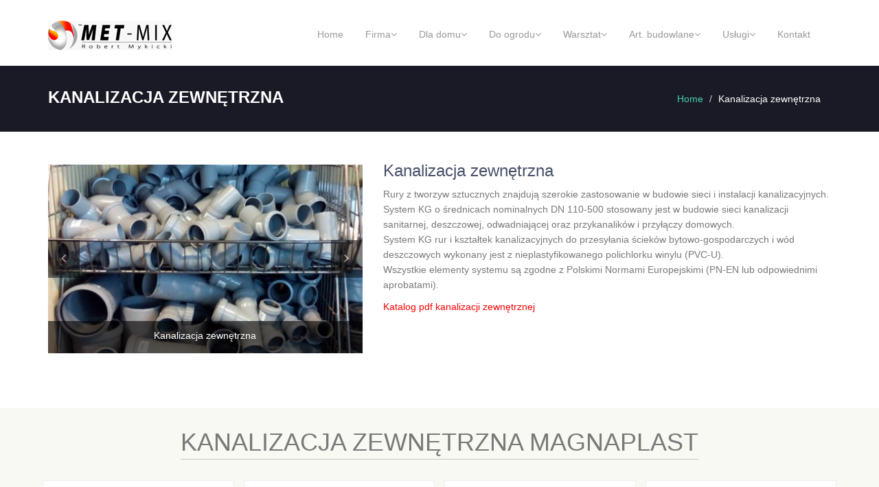

--- FILE ---
content_type: text/html
request_url: https://www.met-mix.pl/systemy-kanalizacyjne-zewnetrzne.html
body_size: 5300
content:
<!DOCTYPE html>
<html lang="pl">
  <head>
    <meta charset="utf-8">
    <meta name="viewport" content="width=device-width, initial-scale=1.0">
    <meta name="description" content="Systemy kanalizacyjne zewnętrzne">
    <meta name="author" content="cosmic">
    <meta name="keywords" content="systemy, kanalizacyjne, zewnętrzne">
    <link rel="shortcut icon" href="img/favicon.png">
    <title>Systemy kanalizacyjne zewnętrzne Met Mix Sroda Śląska</title>
    <!-- Bootstrap core CSS -->
    <link href="css/bootstrap.min.css" rel="stylesheet">
    <link href="css/theme.css" rel="stylesheet">
    <link href="css/bootstrap-reset.css" rel="stylesheet">
    <!-- <link href="css/bootstrap.min.css" rel="stylesheet">-->

    <!--external css-->
    <link href="assets/font-awesome/css/font-awesome.css" rel="stylesheet" />
    <link rel="stylesheet" href="css/flexslider.css"/>
    <link href="assets/bxslider/jquery.bxslider.css" rel="stylesheet" />
    <link rel="stylesheet" href="css/animate.css">
    <link rel="stylesheet" href="assets/owlcarousel/owl.carousel.css">
    <link rel="stylesheet" href="assets/owlcarousel/owl.theme.css">

    <link href="css/superfish.css" rel="stylesheet" media="screen">
    <link href='http://fonts.googleapis.com/css?family=Lato:300,400,700&subset=latin,latin-ext' rel='stylesheet' type='text/css'>
    <!-- <link href='http://fonts.googleapis.com/css?family=Open+Sans' rel='stylesheet' type='text/css'> -->


    <!-- Custom styles for this template -->
    <link rel="stylesheet" type="text/css" href="css/component.css">
    <link href="css/style.css" rel="stylesheet">
    <link href="css/style-responsive.css" rel="stylesheet" />

    <link rel="stylesheet" type="text/css" href="css/parallax-slider/parallax-slider.css" />
    <script type="text/javascript" src="js/parallax-slider/modernizr.custom.28468.js">
    </script>

    <!-- HTML5 shim and Respond.js IE8 support of HTML5 tooltipss and media queries -->
    <!--[if lt IE 9]>
    <script src="js/html5shiv.js">
    </script>
    <script src="js/respond.min.js">
    </script>
    <![endif]-->
  </head>

  <body>
    <!--header start-->
   <header class="head-section">
      <div class="navbar navbar-default navbar-static-top container">
          <div class="navbar-header">
              <button class="navbar-toggle" data-target=".navbar-collapse" data-toggle="collapse" type="button">
                <span class="icon-bar"></span>
                <span class="icon-bar"></span>
                <span class="icon-bar"></span>
              </button>
              <a class="navbar-brand" href="index.html"><img src="img/logo-metmix-min.png" alt="Met Mix"></a>
          </div>
          <div class="navbar-collapse collapse">
              <ul class="nav navbar-nav">
                  <li class="dropdown">
                      <li><a href="index.html">Home</a></li>  					 
                  <li class="dropdown">
                  <a class="dropdown-toggle" data-close-others="false" data-delay="0" data-hover="dropdown" data-toggle="dropdown" href="#">Firma<i class="fa fa-angle-down"></i> </a>
                      <ul class="dropdown-menu">
                          <li><a href="met-mix.html">O firmie</a></li>
                          <li><a href="kontakt.html">Kontakt</a></li>
                          <li><a href="sponsoring.html">Sponsoring</a></li>
						   <li><a href="faq.html">FAQ</a></li>
                      
                      </ul>
                  </li>
                  <li class="dropdown">
                      <a class="dropdown-toggle" data-close-others="false" data-delay="0" data-hover="dropdown" data-toggle="dropdown" href="#">Dla domu<i class="fa fa-angle-down"></i>
                      </a>
                      <ul class="dropdown-menu">
                           <li class="dropdown-submenu">
						   <a href="#" tabindex="-1">Technika grzewcza</a>
						    <ul class="dropdown-menu">
						   <li><a href="kotly-zasypowe.html">kotły zasypowe</a></li>
						   <li><a href="kotly-z-podajnikiem-ekogroszek.html">kotły na ekogroszek</a></li>
						    <li><a href="kotly-z-podajnikiem-pellet.html" title="kotły na pellet drzewny">kotły na pellet</a></li>
                           <li><a href="kotly-z-podajnikiem-uklad-zamkniety.html">kotły z podajnikiem w układzie zamkniętym</a></li>
						    <li><a href="kotly-gazowe.html">kotły gazowe</a></li>
						 <li><a href="kuchnie-piece-kaflowe.html">kuchnie piece kaflowe</a></li>
						   	<li><a href="kuchnie-weglowe.html">kuchnie węglowe</a></li>
						      </li>
						   </ul>						   
						   </li>
						    <li class="dropdown-submenu">
						   <a href="#" tabindex="-1">Systemy kanalizacyjne</a>
						    <ul class="dropdown-menu">
						   <li><a href="systemy-kanalizacyjne-wewnetrzne.html">kanalizacja wewnętrzna</a></li>
						   <li><a href="systemy-kanalizacyjne-zewnetrzne.html">kanalizacja zewnętrzna</a></li>

						   </ul>						   
						   </li>                                 
                            <li class="dropdown-submenu">
						   <a href="#" tabindex="-1">Systemy instalacyjne</a>
						    <ul class="dropdown-menu">
						   <li><a href="systemy-instalacyjne.html">miedziane</a></li>
						   <li><a href="systemy-instalacyjne.html">zgrzewane PPR</a></li>
						   <li><a href="systemy-instalacyjne.html">PEX/AL/PEX</a></li>						
						   </ul>						   
						   </li> 
                          <li class="dropdown-submenu">
                              <a href="#" tabindex="-1">Łazienki</a>
                              <ul class="dropdown-menu">
                                  <li><a href="meble-lazienkowe.html">Meble łazienkowe</a></li>
                                  <li><a href="kabiny-prysznicowe.html">Kabiny prysznicowe</a></li>
								  <li><a href="armatura-sanitarna.html">Armatura sanitarna</a></li>
								  <li><a href="baterie-lazienkowe.html">Baterie łazienkowe</a></li>
								   <li><a href="grzejniki-lazienkowe.html">Grzejniki łazienkowe</a></li>
                              </ul>
                          </li>
						    <li class="dropdown-submenu">
                              <a href="#" tabindex="-1">Kuchnia</a>
                              <ul class="dropdown-menu">
                                  <li><a href="zlewozmywaki.html">Zlewozmywaki</a></li>                                
                              </ul>
                          </li>
                          <li><a href="serwis.html">Serwis</a></li>
                   
                      </ul>
                  </li>
               
                  <li class="dropdown">
                      <a class="dropdown-toggle" data-close-others="false" data-delay="0" data-hover="dropdown" data-toggle="dropdown" href="#">Do ogrodu<i class="fa fa-angle-down"></i>
                      </a>
                      <ul class="dropdown-menu">
                           <li><a href="kosiarki-spalinowe.html">Kosiarki spalinowe</a></li>
                          <li><a href="kosiarki-elektryczne.html">Kosiarki elektryczne</a></li>
                          <li><a href="narzedzia-ogrodnicze.html">Narzędzia ogrodnicze</a></li>
                          <li><a href="akcesoria-kosiarki.html">Akcesoria</a></li>
                      </ul>
                  </li>
				  <li class="dropdown">
                      <a class="dropdown-toggle" data-close-others="false" data-delay="0" data-hover=
                      "dropdown" data-toggle="dropdown" href="#">Warsztat<i class="fa fa-angle-down"></i>
                      </a>
                      <ul class="dropdown-menu">
                           <li><a href="elektronarzedzia.html">Elektronarzędzia</a></li>
                          <li><a href="narzedzia-reczne.html">Narzędzia ręczne</a></li>	
                          <li><a href="narzedzia-tnace.html">Narzędzia tnące</a></li>							  
                          <li><a href="odziez-robocza.html">Odzież robocza</a></li>
                          <li><a href="obuwie-robocze.html">Obuwie robocze</a></li>
						   <li><a href="rekawice-robocze.html">Rękawice robocze</a></li>
						  <li><a href="mat-scierne.html">Mat. ścierne</a></li>
                          						  
                      </ul>
                  </li>
				   <li class="dropdown">
                      <a class="dropdown-toggle" data-close-others="false" data-delay="0" data-hover="dropdown" data-toggle="dropdown" href="#">Art. budowlane<i class="fa fa-angle-down"></i>
                      </a>
                      <ul class="dropdown-menu">
                          <li><a href="kielnie-pace.html">Kielnie pace</a></li>
                          <li><a href="klamki-zamki.html">Klamki zamki</a></li>	
						  <li><a href="pedzle.html">Pędzle</a></li>                                               						  
                      </ul>
                  </li>
				     <li class="dropdown">
                      <a class="dropdown-toggle" data-close-others="false" data-delay="0" data-hover="dropdown" data-toggle="dropdown" href="#">Usługi<i class="fa fa-angle-down"></i>
                      </a>
                      <ul class="dropdown-menu">
                          
                          <li><a href="montaz-systemow-grzewczych.html">montaż systemów grzewczych</a></li>
                          <li><a href="serwis.html">serwis gwarancyjny</a></li>
						  <li><a href="serwis.html">serwis pogwarancyjny</a></li>
                        
                      </ul>
                  </li>
				  <li><a href="kontakt.html">Kontakt</a> </li>                 
              </ul>
          </div>
      </div>
    </header>
    <!--header end-->

    <!--breadcrumbs start-->
    <div class="breadcrumbs">
      <div class="container">
        <div class="row">
          <div class="col-lg-4 col-sm-4">
            <h1>Kanalizacja zewnętrzna</h1>
          </div>
          <div class="col-lg-8 col-sm-8">
            <ol class="breadcrumb pull-right">
              <li><a href="index.html">Home</a></li>           
              <li class="active">Kanalizacja zewnętrzna</li>
            </ol>
          </div>
        </div>
      </div>
    </div>
    <!--breadcrumbs end-->
    <!--container start-->
    <div class="container">
      <div class="row mar-b-50">
        <div class="col-lg-5">
          <div class="about-carousel wow fadeInLeft">
            <div id="myCarousel" class="carousel slide">
                <!-- Carousel items -->
              <div class="carousel-inner">
                <div class="active item">
                  <img src="img/systemy-kanalizacyjne-wewnetrzne.jpg" alt="systemy kanalizacyjne">
                  <div class="carousel-caption">
                    <p>Kanalizacja zewnętrzna</p>
                  </div>
                </div>
                <div class="item">
                  <img src="img/systemy-kanalizacyjne-wewnetrzne-1.jpg" alt="systemy kanalizacyjne">
                  <div class="carousel-caption">
                     <p>Kanalizacja zewnętrzna</p>
                  </div>
                </div>
                <div class="item">
                  <img src="img/kanalizacja-zewnetrzna.jpg" alt="systemy kanalizacyjne">
                  <div class="carousel-caption">
                    <p>Kanalizacja zewnętrzna</p>
                  </div>
                </div>

              </div>
              <!-- Carousel nav -->
              <a class="carousel-control left" href="#myCarousel" data-slide="prev">
                <i class="fa fa-angle-left">
                </i>
              </a>
              <a class="carousel-control right" href="#myCarousel" data-slide="next">
                <i class="fa fa-angle-right">
                </i>
              </a>
            </div>
          </div>
        </div>
        <div class="col-lg-7 about wow fadeInRight">
          <h3>Kanalizacja zewnętrzna</h3>
          <p>Rury z tworzyw sztucznych znajdują szerokie zastosowanie w budowie sieci i instalacji kanalizacyjnych.
 System KG o średnicach nominalnych DN 110-500 stosowany jest w budowie sieci kanalizacji sanitarnej,
deszczowej, odwadniającej oraz przykanalików i przyłączy domowych.<br />
System KG rur i kształtek kanalizacyjnych do przesyłania ścieków bytowo-gospodarczych i wód
deszczowych wykonany jest z nieplastyfikowanego polichlorku winylu (PVC-U).
<br /> Wszystkie elementy systemu
są zgodne z Polskimi Normami Europejskimi (PN-EN lub odpowiednimi aprobatami).</p>
<p><a href="img/works.katalog_hg.pdf" target="_blank" style="color:red">Katalog pdf kanalizacji zewnętrznej</a></p>
	
          
        </div>
      </div>
    </div>
    <!--container end-->
    <div class="gray-bg price-container-service">
      <div class="container">
        <div class="row">
          <!--price start-->
          <div class="text-center service-price-one">
            <h1>Kanalizacja zewnętrzna Magnaplast</h1>
          </div>
          <div class="col-lg-3 col-sm-3 mar-two">
            <div class="pricing-table wow fadeInUp" data-wow-delay=".1s">
              <div class="pricing-head">
                <h1>Rura z kielichem<br /><img src="img/kanalizacja/rura-kgem.jpg"></h1>       
                </div>
              <ul class="list-unstyled"></ul>
              <div class="price-actions">
                <a href="" class="btn">rdzeń spieniony KGEM</a>
              </div>
            </div>
          </div>
          <div class="col-lg-3 col-sm-3 mar-two">
            <div class="pricing-table wow fadeInUp" data-wow-delay=".3s">
              <div class="pricing-head">
                <h1>Rura z kielichem<br /><img src="img/kanalizacja/rura-lita-kgel.jpg"></h1>
              </div>
              <ul class="list-unstyled"></ul>
              <div class="price-actions">
                <a href="" class="btn">Lite KGEL</a>
              </div>
            </div>
          </div>
          <div class="col-lg-3 col-sm-3 mar-two">
            <div class="pricing-table wow fadeInUp" data-wow-delay=".5s">
              <div class="pricing-head"> 
			  <h1>Rura z kielichem<br /><img src="img/kanalizacja/rura-kielich-kgel.jpg"></h1>                 
              </div>
              <ul class="list-unstyled"></ul>
              <div class="price-actions">
                <a href="" class="btn">wydłużony kielich </a>
              </div>
            </div>
          </div>
          <div class="col-lg-3 col-sm-3 mar-two">
            <div class="pricing-table wow fadeInUp" data-wow-delay=".7s">
                <div class="pricing-head"> <h1>Kolano<br /><img src="img/kanalizacja/kolano-kgb.jpg"></h1>                
              </div>
              <ul class="list-unstyled"></ul>
              <div class="price-actions">
                <a href="" class="btn">kolano KGB</a>
              </div>
            </div>
          </div>
          <!--price end-->
        </div>
		    <div class="row">
          <!--price start-->
          <div class="text-center service-price-one">

          </div>
          <div class="col-lg-3 col-sm-3 mar-two">
            <div class="pricing-table wow fadeInUp" data-wow-delay=".1s">
              <div class="pricing-head">
                <h1>Trójnik<br /><img src="img/kanalizacja/trojnik-kgea.jpg"></h1>       
                </div>
              <ul class="list-unstyled"></ul>
              <div class="price-actions">
                <a href="" class="btn">KGEA</a>
              </div>
            </div>
          </div>
          <div class="col-lg-3 col-sm-3 mar-two">
            <div class="pricing-table wow fadeInUp" data-wow-delay=".3s">
              <div class="pricing-head">
                <h1>Korek<br /><img src="img/kanalizacja/korek-kgm.jpg"></h1>
              </div>
              <ul class="list-unstyled"></ul>
              <div class="price-actions">
                <a href="" class="btn">KGM</a>
              </div>
            </div>
          </div>
          <div class="col-lg-3 col-sm-3 mar-two">
            <div class="pricing-table wow fadeInUp" data-wow-delay=".5s">
              <div class="pricing-head"> 
			  <h1>Zaślepka<br /><img src="img/kanalizacja/zaslepka-kgk.jpg"></h1>                 
              </div>
              <ul class="list-unstyled"></ul>
              <div class="price-actions">
                <a href="" class="btn">KGK </a>
              </div>
            </div>
          </div>
          <div class="col-lg-3 col-sm-3 mar-two">
            <div class="pricing-table wow fadeInUp" data-wow-delay=".7s">
                <div class="pricing-head"> 
				<h1>Złączki 2-kielichowe<br /><img src="img/kanalizacja/zlaczki-dwukielichowe-kg.jpg"></h1>                
              </div>
              <ul class="list-unstyled"></ul>
              <div class="price-actions">
                <a href="" class="btn">KG-ERMM (mufy)/ przesuwne</a>
              </div>
            </div>
          </div>
          <!--price end-->
        </div>
		    <div class="row">
          <!--price start-->
          <div class="text-center service-price-one">

          </div>
          <div class="col-lg-3 col-sm-3 mar-two">
            <div class="pricing-table wow fadeInUp" data-wow-delay=".1s">
              <div class="pricing-head">
                <h1>Redukcja<br /><img src="img/kanalizacja/redukcja-kgr.jpg"></h1>       
                </div>
              <ul class="list-unstyled"></ul>
              <div class="price-actions">
                <a href="" class="btn">KGR</a>
              </div>
            </div>
          </div>
          <div class="col-lg-3 col-sm-3 mar-two">
            <div class="pricing-table wow fadeInUp" data-wow-delay=".3s">
              <div class="pricing-head">
                <h1>Redukcja wielostopniwa<br /><img src="img/kanalizacja/redukcja-wielostopniowa.jpg"></h1>
              </div>
              <ul class="list-unstyled"></ul>
              <div class="price-actions">
                <a href="" class="btn">KGR</a>
              </div>
            </div>
          </div>
          <div class="col-lg-3 col-sm-3 mar-two">
            <div class="pricing-table wow fadeInUp" data-wow-delay=".5s">
              <div class="pricing-head"> 
			  <h1>Złączka<br /><img src="img/kanalizacja/zlaczka-zeliwne-kgug.jpg"></h1>                 
              </div>
              <ul class="list-unstyled"></ul>
              <div class="price-actions">
                <a href="" class="btn">do rur żewliwnych </a>
              </div>
            </div>
          </div>
          <div class="col-lg-3 col-sm-3 mar-two">
            <div class="pricing-table wow fadeInUp" data-wow-delay=".7s">
                <div class="pricing-head"> <h1>Złączka do kamionki<br /><img src="img/kanalizacja/zlaczka-kamionka.jpg"></h1>                
              </div>
              <ul class="list-unstyled"></ul>
              <div class="price-actions">
                <a href="" class="btn">do rur kamionkowych</a>
              </div>
            </div>
          </div>
          <!--price end-->
        </div>
	    <div class="row">
          <!--price start-->
          <div class="text-center service-price-one">

          </div>
          <div class="col-lg-3 col-sm-3 mar-two">
            <div class="pricing-table wow fadeInUp" data-wow-delay=".1s">
              <div class="pricing-head">
                <h1>Wyczystka<br /><img src="img/kanalizacja/wyczystka-kgre.jpg"></h1>       
                </div>
              <ul class="list-unstyled"></ul>
              <div class="price-actions">
                <a href="javascript:;" class="btn">pokrywa zakręcana</a>
              </div>
            </div>
          </div>
          <div class="col-lg-3 col-sm-3 mar-two">
            <div class="pricing-table wow fadeInUp" data-wow-delay=".3s">
              <div class="pricing-head">
                <h1>Wyczystka<br /><img src="img/kanalizacja/wyczystka-kgre-sruby.jpg"></h1> 
              </div>
              <ul class="list-unstyled"></ul>
              <div class="price-actions">
                <a href="javascript:;" class="btn">pokrywa ze śrubami</a>
              </div>
            </div>
          </div>
          <div class="col-lg-3 col-sm-3 mar-two">
            <div class="pricing-table wow fadeInUp" data-wow-delay=".5s">
              <div class="pricing-head"> 
			  <h1>Przejście murowe<br /><img src="img/kanalizacja/przejscie-murowe-kgf.jpg"></h1>                 
              </div>
              <ul class="list-unstyled"></ul>
              <div class="price-actions">
                <a href="javascript:;" class="btn">śred. 110 - 500 mm</a>
              </div>
            </div>
          </div>
          <div class="col-lg-3 col-sm-3 mar-two">
            <div class="pricing-table wow fadeInUp" data-wow-delay=".7s">
                <div class="pricing-head"> <h1>Uszczelki<br /><img src="img/kanalizacja/uszczelki.jpg"></h1>                
              </div>
              <ul class="list-unstyled"></ul>
              <div class="price-actions">
                <a href="javascript:;" class="btn">sred. 110 - 315 mm</a>
              </div>
            </div>
          </div>
          <!--price end-->
        </div>

      </div>
    </div>

    <!--footer start-->
     <footer class="footer">
      <div class="container">
        <div class="row">
          <div class="col-lg-3 col-sm-3 address wow fadeInUp" data-wow-duration="2s" data-wow-delay=".1s">
            <h3>Dane kontaktowe</h3>
            <address>
              <p><i class="fa fa-home pr-10"></i>Adres: ul. Legnicka 26</p>
              <p><i class="fa fa-globe pr-10"></i>55-300 Środa Śląska </p>
              <p><i class="fa fa-mobile pr-10"></i>GSM 509 275 343 </p>
              <p><i class="fa fa-phone pr-10"></i>Tel. 71 317 22 66</p>
              <p><i class="fa fa-envelope pr-10">
			  </i>Email : <a href="mailto:r.mykicki@met-mix.pl" target="_blank">r.mykicki@met-mix.pl</a></p>
			   <p><i class="fa fa-globe pr-10"></i>Czynne: 8.00-17.00 </p>
			    <p><i class="fa fa-globe pr-10"></i>Sobota: 9.00-13.00 </p>
            </address>
          </div>
          <div class="col-lg-3 col-sm-3 wow fadeInUp" data-wow-duration="2s" data-wow-delay=".3s">
            <h3>Mapa Googla</h3>			
              <div class="tweet-box">          
              </div>
              <div class="tweet-box">
                <iframe src="https://www.google.com/maps/embed?pb=!1m18!1m12!1m3!1d10007.180935925158!2d16.570687962582383!3d51.16756435065044!2m3!1f0!2f0!3f0!3m2!1i1024!2i768!4f13.1!3m3!1m2!1s0x470fa262f5483f67%3A0x5c0e5ebd7f6a7ac9!2sMet-Mix+Robert+Mykicki!5e0!3m2!1spl!2spl!4v1436156307010" width="230" height="200" frameborder="0" style="border:0" allowfullscreen></iframe>
              </div>
          </div>
          <div class="col-lg-3 col-sm-3">
            <div class="page-footer wow fadeInUp" data-wow-duration="2s" data-wow-delay=".5s">
              <h3>Nasza Oferta</h3>
              <ul class="page-footer-list">
                <li>
                  <i class="fa fa-angle-right"></i>
                  <a href="met-mix.html" title="Met Mix">o firmie</a>
                </li>
                <li>
                  <i class="fa fa-angle-right"></i>
                  <a href="kotly-zasypowe.html" title="Technika grzewcza">technika grzewcza</a>
                </li>
                <li>
                  <i class="fa fa-angle-right"></i>
                  <a href="systemy-kanalizacyjne-wewnetrzne.html" title="systemy kanalizacyjne">systemy kanalizacyjne</a>
                </li>
                <li>
                  <i class="fa fa-angle-right"></i>
                  <a href="elektronarzedzia.html" title="Elektronarzędzia">elektronarzędzia</a>
                </li>
                <li>
                  <i class="fa fa-angle-right"></i>
                  <a href="odziez-robocza.html" title="Odzież robocza">odzież robocza</a>
                </li>
				<li>
				  <i class="fa fa-angle-right">
				  </i><a href="kielnie-pace.html" title="pędzle">Artykuły budowlane</a></li>
               
              </ul>
            </div>
          </div>
          <div class="col-lg-3 col-sm-3">
            <div class="text-footer wow fadeInUp" data-wow-duration="2s" data-wow-delay=".7s">
              <h3>Ważne Informacje</h3>
              <p>Kopiowanie tekstów i plików graficznych bez zgody firmy Met-Mix jest zabronione</p>
			  <p><img src="img/logo-metmix.png" alt="Met Mix" width="100%" /></p>
			  <p> <img src="logo/klasa5.jpg" class="color-img" alt="Defro" width="100%"/></p>
            </div>
          </div>
        </div>
      </div>
    </footer>

    <footer class="footer-small">
        <div class="container">
            <div class="row">
                <div class="col-lg-6 col-sm-6 pull-right">
                    <ul class="social-link-footer list-unstyled">
                        <li class="wow flipInX" data-wow-duration="2s" data-wow-delay=".1s"><a href="#"><i class="fa fa-facebook"></i></a></li>
                        <li class="wow flipInX" data-wow-duration="2s" data-wow-delay=".2s"><a href="#"><i class="fa fa-google-plus"></i></a></li>                     
                      
                    </ul>
                </div>
                <div class="col-md-4">
                  <div class="copyright">
                    <p>&copy; Copyright - Acme Theme by cosmic. Realizacja i hosting <a href="https://telvinet.pl" target="_blank" title="Telvinet" rel="nofollow">Telvinet</a></p>
                  </div>
                </div>
            </div>
        </div>
    </footer>


    <!-- js placed at the end of the document so the pages load faster
<script src="js/jquery.js">
</script>
-->
    <script src="js/jquery-1.8.3.min.js">
    </script>
    <script src="js/bootstrap.min.js">
    </script>
    <script type="text/javascript" src="js/hover-dropdown.js">
    </script>
    <script defer src="js/jquery.flexslider.js">
    </script>
    <script type="text/javascript" src="assets/bxslider/jquery.bxslider.js">
    </script>

    <script type="text/javascript" src="js/jquery.parallax-1.1.3.js">
    </script>
    <script src="js/wow.min.js">
    </script>
    <script src="assets/owlcarousel/owl.carousel.js">
    </script>

    <script src="js/jquery.easing.min.js">
    </script>
    <script src="js/link-hover.js">
    </script>
    <script src="js/superfish.js">
    </script>
    <script type="text/javascript" src="js/parallax-slider/jquery.cslider.js">
    </script>
    <script type="text/javascript">
      $(function() {

        $('#da-slider').cslider({
          autoplay    : true,
          bgincrement : 100
        });

      });
    </script>



    <!--common script for all pages-->
    <script src="js/common-scripts.js">
    </script>

    <script type="text/javascript">
      jQuery(document).ready(function() {


        $('.bxslider1').bxSlider({
          minSlides: 5,
          maxSlides: 6,
          slideWidth: 360,
          slideMargin: 2,
          moveSlides: 1,
          responsive: true,
          nextSelector: '#slider-next',
          prevSelector: '#slider-prev',
          nextText: 'Onward →',
          prevText: '← Go back'
        });

      });


    </script>


    <script>
      $('a.info').tooltip();

      $(window).load(function() {
        $('.flexslider').flexslider({
          animation: "slide",
          start: function(slider) {
            $('body').removeClass('loading');
          }
        });
      });


      $(document).ready(function() {

        $("#owl-demo").owlCarousel({

          items : 4

        });

      });

      jQuery(document).ready(function(){
        jQuery('ul.superfish').superfish();
      });

      new WOW().init();


    </script>
  </body>
</html>

--- FILE ---
content_type: text/css
request_url: https://www.met-mix.pl/css/style.css
body_size: 11723
content:
/*
Template Name: Acme Business Template with Bootstrap 3
Template Version: 1.0
Author: cosmic
Website:
*/
body {
    color: #797979;
    font-family: 'Lato', sans-serif;
    font-weight: 400;
    /*font-family: 'Open Sans', sans-serif;*/
    padding: 0px !important;
    margin: 0px !important;
    font-size: 14px;
}
a,
a:hover,
a:focus {
    text-decoration: none;
    outline: none;
}
::selection {
    background: #48cfad;
    color: #fff;
}
::-moz-selection {
    background: #48cfad;
    color: #fff;
}
h1,
h2,
h3,
h4,
h5,
h6 {
    font-family: 'Lato', sans-serif;
    /*font-family: 'Open Sans', sans-serif;*/
}
a { color: #444e67 }
a:hover { color: #48cfad }
p { line-height: 22px }
/*header*/
.head-section { border-bottom: 1px solid #eee }
.head-section .navbar {
    margin-bottom: 0;
}
.navbar-default { border: none }
.navbar-brand {
    color: #bcc0cd;
    font-size: 30px;
    font-weight: 100;
    line-height: 30px;
    margin-top: 30px;
    padding: 0;
}
.navbar-brand span { color: #48cfad }
.head-section .navbar-collapse  ul.navbar-nav {
    float: right;
    margin-right: 0;
    z-index: 199;
}
.head-section .navbar-default { background-color: #fff }
.head-section .nav li a,
.head-section .nav li.active ul.dropdown-menu li a {
    color: #999;
    font-size: 14px;
    font-weight: 300;
    background: none;
}
ul.dropdown-menu { border: none }
.head-section .nav li a:hover,
.head-section .nav li a:focus,
.head-section .nav li.active a,
.head-section .nav li.active a:hover,
.head-section .nav li a.dropdown-toggle:hover,
.head-section .nav li a.dropdown-toggle:focus,
.head-section .nav li.active ul.dropdown-menu li a:hover,
.head-section .nav li.active ul.dropdown-menu li.active a {
    color: #fff;
    background-color: #48cfad;
    -webkit-transition: all .3s ease;
    -moz-transition: all .3s ease;
    -ms-transition: all .3s ease;
    -o-transition: all .3s ease;
    transition: all .3s ease;
}
.head-section .navbar-default .navbar-nav > .open > a,
.head-section .navbar-default .navbar-nav > .open > a:hover,
.head-section .navbar-default .navbar-nav > .open > a:focus {
    color: #fff;
    background-color: #48cfad;
    -webkit-transition: all .3s ease;
    -moz-transition: all .3s ease;
    -ms-transition: all .3s ease;
    -o-transition: all .3s ease;
    transition: all .3s ease;
}
.head-section .navbar { min-height: 85px }
.head-section .navbar-nav > li {
    padding-bottom: 25px;
    padding-top: 30px;
}
.head-section ul.navbar-nav li:last-child() { margin-left: 10px !important }
.head-section  .navbar-nav > li > a {
    padding-bottom: 5px;
    padding-top: 5px;
    border-radius: 3px;
    -webkit-border-radius: 3px;
    -moz-border-radius: 3px;
    margin-left: 2px;
    line-height: 30px;
    -webkit-transition: all .3s ease;
    -moz-transition: all .3s ease;
    -ms-transition: all .3s ease;
    -o-transition: all .3s ease;
    transition: all .3s ease;
}
.dropdown-menu li a:hover { color: #fff !important }
.head-section .navbar-default .navbar-nav > .open > a .caret,
.navbar-default .nav li.dropdown > a:focus .caret {
    border-top-color: #ffffff;
    border-bottom-color: #ffffff;
    -webkit-transition: all .3s ease;
    -moz-transition: all .3s ease;
    -ms-transition: all .3s ease;
    -o-transition: all .3s ease;
    transition: all .3s ease;
    color: #fff;
}
.dropdown-menu { box-shadow: none }
.head-section .nav li .dropdown-menu {
    margin-top: -5px;
    padding: 0;
    border-radius: 0px;
    -webkit-border-radius: 0px;
    -moz-border-radius: 0px;
}
.head-section .nav li .dropdown-menu li a {
    line-height: 30px;
    padding: 3px 12px;
    border-bottom: 1px solid #F3E8E8;
}
/*search*/
.search {
    margin-top: 3px;
    border-radius: 0px;
    -webkit-border-radius: 0px;
    -moz-border-radius: 0px;
    width: 20px;
    -webkit-transition: all .3s ease;
    -moz-transition: all .3s ease;
    -ms-transition: all .3s ease;
    -o-transition: all .3s ease;
    transition: all .3s ease;
    border: 1px solid #fff;
    box-shadow: none;
    background: url("../img/search-icon.jpg") no-repeat 10px 8px;
    padding: 0 5px 0 35px;
    color: #fff;
    margin-left: 10px;
}
.search:focus {
    margin-top: 3px;
    width: 180px;
    border: 1px solid #eaeaea;
    box-shadow: none;
    -webkit-transition: all .3s ease;
    -moz-transition: all .3s ease;
    -ms-transition: all .3s ease;
    -o-transition: all .3s ease;
    transition: all .3s ease;
    color: #c8c8c8;
    font-weight: 300;
    margin-left: 10px;
}
/*homepage features*/
.feature-head { padding: 10px 0 }
.feature-head h1 {
    color: #797979;
    font-size: 30px;
    font-weight: 300;
    text-transform: uppercase;
    margin-top: 40px;
    margin-bottom: 20px;
}
.feature-head p {
    color: #8a8b8b;
    font-size: 18px;
    font-weight: 300;
    text-align: center;
    padding-bottom: 5px;
    margin-bottom: 20px;
}
.f-box {
    background: #f4f4f4;
    padding: 20px;
    text-align: center;
    min-height: 210px;
    margin-bottom: 20px;
    transition-duration: 500ms;
    transition-property: width, background;
    transition-timing-function: ease;
    -webkit-transition-duration: 500ms;
    -webkit-transition-property: width, background;
    -webkit-transition-timing-function: ease;
}
.f-box i {
    font-size: 50px;
    line-height: normal;
    margin-top: 40px;
    display: block;
    color: #48cfad;
}
.f-box:hover,
.f-box.active {
    background: #48cfad;
    padding: 20px;
    text-align: center;
    min-height: 210px;
    margin-bottom: 20px;
    transition-duration: 500ms;
    transition-property: width, background;
    transition-timing-function: ease;
    -webkit-transition-duration: 500ms;
    -webkit-transition-property: width, background;
    -webkit-transition-timing-function: ease;
}
.f-box:hover i,
.f-box.active i {
    font-size: 50px;
    line-height: normal;
    margin-top: 40px;
    display: block;
    color: #fff;
}
.f-box:hover h2,
.f-box.active h2 { color: #fff }
.f-box h2 {
    font-size: 20px;
    text-transform: uppercase;
    font-weight: 400;
}
.f-text {
    font-size: 14px;
    font-weight: 300;
    padding-bottom: 10px;
    margin-bottom: 15px;
}
/*quote*/
.quote {
    margin: 40px 0 40px 0;
    display: inline-block;
    width: 100%;
}
.quote-info {
    padding: 20px;
    min-height: 72px;
    margin-top: 10px;
}
.quote-info h1 {
    color: #fff;
    font-weight: 400;
    font-size: 26px;
    margin: 0 0 15px 0;
    text-transform: uppercase;
}
.quote-info p {
    color: #9eb3c4;
    font-weight: 300;
    font-size: 16px;
    margin: 0 0 20px 0px;
}
.purchase-btn {
    width: 200px;
    height: 60px;
    line-height: 46px;
    font-size: 20px;
    font-weight: 400;
    text-transform: uppercase;
    color: #000;
    transition-duration: 500ms;
    transition-property: width, background, color;
    transition-timing-function: ease;
    -webkit-transition-duration: 500ms;
    -webkit-transition-property: width, background;
    -webkit-transition-timing-function: ease;
}
.purchase-btn:hover {
    background-color: #16a085;
    border: 1px solid #16a085;
    color: #fff;
    transition-duration: 500ms;
    transition-property: width, background, color;
    transition-timing-function: ease;
    -webkit-transition-duration: 500ms;
    -webkit-transition-property: width, background;
    -webkit-transition-timing-function: ease;
}
.accordion {
    margin-bottom: 40px;
    display: inline-block;
    width: 100%;
}
/*tabs*/
.tab { background: #fff }
.tab .nav > li > a { padding: 18px 15px }
.tab-bg-dark-navy-blue {
    background: #6f6f6f;
    border-bottom: none;
    padding: 0;
}
.tab-bg-dark-navy-blue .nav > li > a:hover,
.tab-bg-dark-navy-blue .nav > li > a:focus {
    background-color: #f4f4f4;
    text-decoration: none;
}
.panel-heading .nav > li > a,
.panel-heading .nav > li.active > a,
.panel-heading .nav > li.active > a:hover,
.panel-heading .nav > li.active > a:focus {
    border-width: 0;
    border-radius: 0;
}
.panel-heading .nav > li > a { color: #fff }
.panel-heading .nav > li.active > a,
.panel-heading .nav > li > a:hover {
    color: #6f6f6f;
    background: #f4f4f4;
}
.panel-heading .nav > li:first-child.active > a,
.panel-heading .nav > li:first-child > a:hover { }
.tab .nav-tabs.nav-justified > li { border-right: 1px solid #f4f4f4 }
.tab .nav-tabs.nav-justified > li:last-child { border-right: none }
.p-head {
    color: #48cfad;
    font-size: 14px;
    font-weight: 400;
}
.cmt-head {
    font-size: 14px;
    font-weight: 400;
}
.p-thumb img {
    border-radius: 3px;
    -moz-border-radius: 3px;
    -webkit-border-radius: 3px;
    height: 50px;
    width: 50px;
}
/*testimonial*/
.about-testimonial ul li { list-style: none }
.about-testimonial {
    margin: 20px 0 0 0;
    position: relative;
}
ul.about-flex-slides { margin-left: 0 }
.flex-direction-nav {
    position: absolute;
    right: 10px;
    top: 30px;
    width: 70px;
}
.flex-direction-nav li {
    display: inline-block;
    width: 12px;
}
.flex-direction-nav li a { outline: none }
.flex-direction-nav li a i { color: #cccccc }
.flex-control-paging { display: none }
.about-carousel { margin-top: 8px }
.about-testimonial .about-testimonial-image {
    float: left;
    margin: 0 15px;
    position: relative;
}
.about-testimonial .about-testimonial-image img {
    border-radius: 5px;
    -moz-border-radius: 5px;
    -webkit-border-radius: 5px;
    height: 100px !important;
    width: 100px !important;
}
.about-flexslider .about-flex-slides img {
    display: block;
    width: 100%;
}
.about-testimonial a.about-testimonial-author {
    display: inline-block;
    font-size: 15px;
    text-transform: uppercase;
    font-weight: bold;
    line-height: 11px;
    margin: 30px 0 8px 0;
    color: #504946;
    font-weight: 300;
}
.about-testimonial .about-testimonial-company {
    display: block;
    font-size: 13px;
    line-height: 14px;
    color: #ababab;
    font-weight: 300;
}
.about-testimonial.boxed-style .about-testimonial-content {
    background-color: #fff;
    margin-right: 1px;
    border: 1px solid #e9e9e9;
}
.about-testimonial .about-testimonial-content {
    margin-top: 10px; /*55*/
    padding: 20px;
    position: relative;
}
.about-testimonial .about-testimonial-content p {
    line-height: 20px;
    margin: 0;
}
.about-testimonial.boxed-style .about-testimonial-content:before {
    background-color: #fff;
    border-top: 1px solid #e9e9e9;
    border-left: 1px solid #e9e9e9;
    top: -8px;
    content: "";
    display: block;
    height: 14px;
    left: 60px;
    position: absolute;
    transform: rotate(45deg);
    -moz-transform: rotate(45deg);
    -webkit-transform: rotate(45deg);
    width: 15px;
    display: none\0/;
    _display: none;
}
/*----image hove----*/
.view {
    float: left;
    overflow: hidden;
    position: relative;
    text-align: center;
    cursor: default;
    background: #fff;
}
.view .mask,
.view .content {
    position: absolute;
    overflow: hidden;
    top: 0;
    left: 0;
    height: 100%;
    width: 100%;
}
.view img {
    display: block;
    position: relative;
}
.view h2 {
    text-transform: uppercase;
    color: #fff;
    text-align: center;
    position: relative;
    font-size: 16px;
    padding: 10px;
    background: rgba(0, 0, 0, 0.8);
    margin: 5px 0 0 0;
}
.view p {
    font-size: 12px;
    position: relative;
    color: #fff;
    padding: 10px 20px 20px;
    text-align: center;
    margin-bottom: 10px;
}
.view a.info {
    display: inline-block;
    background-color: rgba(0,0,0,0.6);
    width: 50px;
    height: 50px;
    line-height: 50px;
    border-radius: 60px;
    -moz-border-radius: 60px;
    -webkit-border-radius: 60px;
}
.view a.info:hover { background-color: #48cfad }
.mask a i {
    color: #fff !important;
    font-size: 16px;
}
.view-tenth img {
    -webkit-transform: scaleY(1);
    -moz-transform: scaleY(1);
    -o-transform: scaleY(1);
    -ms-transform: scaleY(1);
    transform: scaleY(1);
    -webkit-transition: all 0.4s ease-in-out;
    -moz-transition: all 0.4s ease-in-out;
    -o-transition: all 0.4s ease-in-out;
    -ms-transition: all 0.4s ease-in-out;
    transition: all 0.4s ease-in-out;
}
.view-tenth .mask {
    background-color: rgba(0, 0, 0, 0.3);
    -webkit-transition: all 0.5s linear;
    -moz-transition: all 0.5s linear;
    -o-transition: all 0.5s linear;
    -ms-transition: all 0.5s linear;
    transition: all 0.5s linear;
    -ms-filter: "progid: DXImageTransform.Microsoft.Alpha(Opacity=0)";
    filter: alpha(opacity=0);
    opacity: 0;
}
.view-tenth h2 {
    background: transparent;
    margin: 0px 10px;
    -webkit-transform: scale();
    -moz-transform: scale();
    -o-transform: scale();
    -ms-transform: scale();
    transform: scale();
    color: #333;
    -webkit-transition: all 0.5s linear;
    -moz-transition: all 0.5s linear;
    -o-transition: all 0.5s linear;
    -ms-transition: all 0.5s linear;
    transition: all 0.5s linear;
    -ms-filter: "progid: DXImageTransform.Microsoft.Alpha(Opacity=0)";
    filter: alpha(opacity=0);
    opacity: 0;
}
.view-tenth p {
    color: #333;
    line-height: normal;
    -ms-filter: "progid: DXImageTransform.Microsoft.Alpha(Opacity=0)";
    filter: alpha(opacity=0);
    opacity: 0;
    -webkit-transform: scale();
    -moz-transform: scale();
    -o-transform: scale();
    -ms-transform: scale();
    transform: scale();
    -webkit-transition: all 0.5s linear;
    -moz-transition: all 0.5s linear;
    -o-transition: all 0.5s linear;
    -ms-transition: all 0.5s linear;
    transition: all 0.5s linear;
}
.view-tenth a.info {
    -ms-filter: "progid: DXImageTransform.Microsoft.Alpha(Opacity=0)";
    filter: alpha(opacity=0);
    opacity: 0;
    -webkit-transform: scale();
    -moz-transform: scale();
    -o-transform: scale();
    -ms-transform: scale();
    transform: scale();
    -webkit-transition: all 0.5s linear;
    -moz-transition: all 0.5s linear;
    -o-transition: all 0.5s linear;
    -ms-transition: all 0.5s linear;
    transition: all 0.5s linear;
}
.view-tenth:hover img {
    -webkit-transform: scale(5);
    -moz-transform: scale(5);
    -o-transform: scale(5);
    -ms-transform: scale(5);
    transform: scale(5);
    -ms-filter: "progid: DXImageTransform.Microsoft.Alpha(Opacity=0)";
    filter: alpha(opacity=.5);
    opacity: .5;
}
.view-tenth:hover .mask {
    -ms-filter: "progid: DXImageTransform.Microsoft.Alpha(Opacity=100)";
    filter: alpha(opacity=100);
    opacity: 1;
}
.view-tenth:hover h2,
.view-tenth:hover p,
.view-tenth:hover a.info {
    -webkit-transform: scale(1);
    -moz-transform: scale(1);
    -o-transform: scale(1);
    -ms-transform: scale(1);
    transform: scale(1);
    -ms-filter: "progid: DXImageTransform.Microsoft.Alpha(Opacity=100)";
    filter: alpha(opacity=100);
    opacity: 1;
}
/*imageview icon hover*/
[data-zlname] {
    position: relative;
    overflow: hidden;
    -moz-box-sizing: border-box;
    -webkit-box-sizing: border-box;
    box-sizing: border-box;
}
/*IMGS IN CONTAINER*/
[data-zlname] > img {
    display: block;
    max-width: 100%;
}
/*POP UP ELEMENTS*/
[data-zlname] [data-zl-popup] {
    position: absolute;
    display: block;
    padding: 1px;
    height: 40px;
    width: 40px;
    background: #323231;
    color: #fff;
    overflow: hidden;
    display: none;
    text-align: center;
}
/*OVERLAY*/
/*classic*/
[data-zl-overlay] {
    top: 0;
    left: 0;
    position: absolute;
    width: 100%;
    height: 100%;
    display: none;
    padding: inherit;
}
/*four*/
[data-zl-ovzoom0],
[data-zl-ovzoom1],
[data-zl-ovzoom2],
[data-zl-ovzoom3] {
    position: absolute;
    width: 25%;
    height: 100%;
}
/*rolling*/
[data-zl-ovrolling] {
    position: absolute;
    display: none;
    width: 100%;
    height: 100%;
}
/*double*/
[data-zl-ovdouble0],
[data-zl-ovdouble1] {
    position: absolute;
    display: none;
}
/*-------*/
[data-zlname = reverse-effect] [data-zl-popup = link] {
    background: rgba(256,256,256,1);
    border-radius: 50%;
    -webkit-border-radius: 50%;
    -moz-border-radius: 50%;
}
[data-zlname = reverse-effect] [data-zl-popup = link2] {
    background: rgba(256,256,256,1);
    border-radius: 50%;
    -webkit-border-radius: 50%;
    -moz-border-radius: 50%;
}
[data-zlname = reverse-effect] [data-zl-popup = link]:hover,
[data-zlname = reverse-effect] [data-zl-popup = link2]:hover { opacity: .5 }
.bx-wrapper { }
/*pricing table*/
.price-two-container {
    margin-bottom: 50px;
    margin-top: 15px;
}
.mar-two { margin-bottom: 3px }
.service-price-one h1 {
    margin-top: 30px;
    margin-bottom: 20px;
    display: inline-block;
    border-bottom: 1px solid #c7c7c7;
    padding-bottom: 5px;
    text-transform: uppercase;
}
.pricing-table {
    background: #fff;
    text-align: center;
    margin: 0 -8px 30px;
    padding: 0 0 25px 0;
    border: 1px solid #eee;
    border-radius: 1px;
    -moz-border-radius: 1px;
    -webkit-border-radius: 1px;
}
.pricing-table.most-popular {
    top: -20px;
    position: relative;
}
.most-popular {
    background: #48cfad;
    color: #fff;
    border: 1px solid #16a085;
}
.most-popular h1 {
    font-size: 25px !important;
    padding-bottom: 10px;
    padding-top: 17px !important;
}
.most-popular h2 {
    background: #16a085 !important;
    margin-top: 20px !important;
}
.most-popular ul li { border-bottom: 1px dotted #fff !important }
.most-popular .price-actions .btn {
    background: #f35958 !important;
    margin: 10px 0;
    cursor: pointer;
}
.pricing-table .price-actions .btn {
    border-radius: 5px;
    -moz-border-radius: 5px;
    -webkit-border-radius: 4px;
    background: #AC0404;
    color: #fff;
    border: none;
    box-shadow: none;
    text-shadow: none;
    padding: 10px 20px;
    width: 90%;
    cursor: pointer;
}
.pricing-head h1 {
    font-size: 20px;
    font-weight: 300;
    padding-top: 15px;
}
.pricing-head h2 {
    padding: 30px 0;
    background: #EEC;
    font-size: 50px;
    border-radius: 50%;
    -moz-border-radius: 50%;
    -webkit-border-radius: 50%;
    font-weight: 100;
}
.pricing-table ul {
    margin: 15px 0;
    padding: 0;
}
.pricing-table ul li {
    border-bottom: 1px dotted #CCCCCC;
    margin: 0 2em;
    padding: 1em 0;
    text-align: center;
    font-weight: 300;
}
.pricing-head span.note {
    display: inline;
    font-size: 25px;
    line-height: 0.8em;
    position: relative;
    top: -18px;
}
.pricing-quotation,
.team-info {
    background: #EEEEEE;
    padding: 20px 20px 35px 20px;
    margin-bottom: 100px;
    display: inline-block;
    width: 100%;
    text-align: center;
    border-radius: 5px;
    -moz-border-radius: 5px;
    -webkit-border-radius: 5px;
}
.pricing-quotation h3,
.team-info h3 { font-weight: 300 }
.pricing-quotation p,
.team-info p { margin-bottom: 0px }
.pricing-plan,
.team-info-wrap { position: relative }
.pricing-quotation:before,
.team-info:before {
    background-color: #EEEEEE;
    border-color: #EEEEEE;
    border-image: none;
    border-right: 1px solid #EEEEEE;
    border-style: none;
    top: -7px;
    content: "";
    display: block;
    height: 14px;
    left: 48%;
    position: absolute;
    transform: rotate(45deg);
    -moz-transform: rotate(45deg);
    -webkit-transform: rotate(45deg);
    width: 15px;
}
.breadcrumbs {
    background: #1A1A26;
    color: #fff;
    padding: 30px 0;
    margin-bottom: 40px;
}
.breadcrumb {
    margin-bottom: 0;
    background: none;
}
.breadcrumb li a { color: #48cfad }
.breadcrumb li.active { color: #fff }
.breadcrumbs h1 {
    font-size: 24px;
    font-weight: 600;
    margin: 3px 0 0;
    text-transform: uppercase;
}
/*contact*/
.contact-map {
    margin-top: 40px;
    margin-bottom: 40px;
}
.contact-form { margin-bottom: 20px }
.address h4 {
    color: #797979;
    margin-top: -3px;
    text-transform: uppercase;
    margin-bottom: 20px;
}
section.contact-infos {
    border: 1px solid #eee;
    margin-bottom: 15px;
    padding: 10px;
}
/*about us*/
.about-us img { width: 100% }
.about ul { line-height: 25px }
.carousel-control.left,
.carousel-control.right {
    background: none;
    -webkit-transition: all .3s ease;
    -moz-transition: all .3s ease;
    -ms-transition: all .3s ease;
    -o-transition: all .3s ease;
    transition: all .3s ease;
}
.carousel-control {
    background: #000000 !important;
    bottom: 40%;
    color: #FFFFFF;
    font-size: 20px;
    left: 0;
    line-height: 53px;
    opacity: 0.5;
    position: absolute;
    text-align: center;
    text-shadow: 0 0px 0px rgba(0, 0, 0, 0);
    top: 40%;
    width: 10%;
}
.carousel-control:hover {
    color: #FFFFFF;
    text-decoration: none;
}
.carousel-control:hover,
.carousel-control:focus { opacity: 0.6 }
.carousel-caption {
    background: rgba(0,0,0,0.6);
    padding-bottom: 0px;
    bottom: 0;
    color: #FFFFFF;
    left: 0 !important;
    padding-bottom: 5px;
    padding-top: 10px;
    position: absolute;
    right: 0 !important;
    text-align: center;
    text-shadow: 0 0px 0px rgba(0, 0, 0, 0);
    z-index: 10;
}
.carousel-caption p { text-align: center }
.about h3 {
    color: #475168;
    margin-top: 4px;
}

.icon-wrap {
    font-size: 2em;
    height: 60px;
    width: 60px;
    float: left;
    line-height: 60px;
    text-align: center;
    color: #fff;
    margin-right: 30px;
}
.icon-wrap2 {
    height: 120px;
    width: 120px;
    position: absolute;
    text-align: center;
    color: #fff;
    margin-left: -60px;
    left: 50%;
    top: -60px;
    /*border: 1px solid #EEEEEE;*/
    background: #ffffff;
    /*padding: 5px 5px;*/
   
}
.icon-wrap2 img {width: 120px;
 -webkit-border-radius: 30px;
-moz-border-radius: 30px;
border-radius: 30px;}


.ico-bg { background: #48cfad }
.round-five {
    border-radius: 5px;
    -moz-border-radius: 5px;
    -webkit-border-radius: 5px;
}
.round-fifty {
    border-radius: 50px;
    -moz-border-radius: 50px;
    -webkit-border-radius: 50px;
    margin-left: 40%;
    margin-top: -25px;
}
.content h3,
.media h3 {
    margin-top: 0;
    color: #475168;
    font-size: 20px;
}
.media h3 { margin-top: 20px }
.media-body h4 {
    font-size: 16px;
    color: #475168;
}
.media-body a {
    -webkit-transition: all .3s ease;
    -moz-transition: all .3s ease;
    -ms-transition: all .3s ease;
    -o-transition: all .3s ease;
    transition: all .3s ease;
}
.hiring,
.services {
    margin-bottom: 30px;
    display: inline-block;
    width: 100%;
}
.price-container-service {
    margin-top: 30px;
    padding-bottom: 30px;
}
.service-price-one { padding-bottom: 10px }
.hiring {
    margin-top: 20px;
    border-top: 1px solid #eee;
    padding-top: 30px;
}
.hiring h2 {
    text-align: center;
    padding-bottom: 10px;
    margin-bottom: 50px;
    text-transform: uppercase;
}
.gray-box {
    background: #f2f2f2;
    padding: 30px 0;
    margin-bottom: 15px;
}
.progress { background-color: #E1E1E1 }
.flexslider {
    background: none;
    border: none;
}
.about-skill-meter .sr-only { position: static !important }
.about-skill-meter .progress-bar {
    background-color: #e1e1e1;
    text-align: left;
}
.about-skill-meter .progress {
    height: 30px;
    box-shadow: none;
    line-height: 30px;
}
.about-skill-meter .progress-bar-danger { box-shadow: none }
.skills {
    margin-bottom: 25px;
    color: #47506a;
    font-size: 20px;
}
/*team*/
.person { margin-bottom: 10px }
.person img {
    width: 210px;
    height: 210px;
    border-radius: 1%;
    -webkit-border-radius: 1%;
    -moz-border-radius: 1%;
}
.team-social-link {
    display: block;
    margin: 10px 0 5px 0;
    text-align: center;
}
.team-social-link a {
    display: inline-block !important;
    color: #cac8c7;
    font-size: 20px;
    border: 1px solid #eee;
    padding-right: 8px;
    padding-left: 8px;
    -webkit-transition: all .3s ease;
    -moz-transition: all .3s ease;
    -ms-transition: all .3s ease;
    -o-transition: all .3s ease;
    transition: all .3s ease;
}
.team-social-link a:hover {
    color: #48cfad;
    -webkit-transition: all .3s ease;
    -moz-transition: all .3s ease;
    -ms-transition: all .3s ease;
    -o-transition: all .3s ease;
    transition: all .3s ease;
}
.person-info h4,
.person-info h4 a {
    color: #f37c6b;
    font-weight: 300;
    margin-bottom: 5px;
}
.mtop30 { margin-top: 30px }
/*typography*/
.highlight-1 {
    background: #a0d468;
    color: #FFFFFF;
}
.highlight-2 {
    background: #656d78;
    color: #FFFFFF;
}
.highlight-3 {
    background: #Ffce54;
    color: #242424;
}
.dropcap {
    background-color: #666666;
    color: #FFFFFF;
    float: left;
    font-size: 30px;
    line-height: 30px;
    margin: 4px 8px 0 0;
    padding: 5px 10px;
    text-align: center;
}
.dropcap2 {
    background-color: #666666;
    border-radius: 50%;
    -moz-border-radius: 50%;
    -webkit-border-radius: 50%;
    color: #FFFFFF;
    float: left;
    font-size: 35px;
    height: 41px;
    line-height: 25px;
    margin: 3px 8px 0 0;
    padding: 10px;
    text-align: center;
}
/*buttons*/
.btn-row { margin-bottom: 30px }
/*blog*/
.blog-item {
    margin-bottom: 40px;
    padding-bottom: 40px;
    border-bottom: 1px dashed #ddd;
}
/*blog-2-col*/
.blog-left {
    border: 1px solid #eee;
    margin-bottom: 30px;
}
.blog-left .btn {
    margin-left: 20px;
    margin-bottom: 20px;
}
.blog-right {
    border: 1px solid #eee;
    margin-bottom: 30px;
}
.blog-right .btn {
    margin-left: 20px;
    margin-bottom: 20px;
}
.blog-two-info { padding: 15px 10px 0 20px }
.blog-two-info .label-info {
    background-color: #48cfad;
    opacity: .7;
    margin-right: 4px;
}
.blog-content { padding: 20px }
.video-container {
    position: relative;
    padding-bottom: 56.25%;
    padding-top: 30px;
    height: 0;
    overflow: hidden;
}
.single-video { padding-bottom: 43% !important }
.video-container iframe,
.video-container object,
.video-container embed {
    position: absolute;
    top: 0;
    left: 0;
    width: 100%;
    height: 100%;
}
/*blog 2*/
.date-wrap,
.comnt-wrap { margin-bottom: 20px }
.date-wrap span,
.comnt-wrap span {
    display: block;
    padding: 10px 0;
    text-align: center;
}
.date-wrap .date {
    font-size: 30px;
    font-weight: 300;
    background: #48cfad;
    color: #fff;
    border-radius: 1px 1px 0 0;
    -webkit-border-radius: 1px 1px 0 0;
    -moz-border-radius: 1px 1px 0 0;
}
.date-wrap .month {
    font-size: 16px;
    font-weight: 300;
    background: #f6f5f0;
    color: #a19fa2;
    border-radius: 0 0 1px 1px;
    -webkit-border-radius: 0 0 1px 1px;
    -moz-border-radius: 0 0 1px 1px;
}
.comnt-wrap .comnt-ico {
    background: #efeee9;
    color: #a0a0a0;
    border-radius: 1px 1px 0 0;
    -webkit-border-radius: 44px;
    font-size: 20px;
}
.comnt-wrap .value {
    background: #f6f5f0;
    color: #a0a0a0;
    border-radius: 0 0 1px 1px;
    -moz-border-radius: 0 0 1px 1px;
    -webkit-border-radius: 0 0 1px 1px;
}
.blog-img img {
    width: 100%;
    border-radius: 1px;
    -webkit-border-radius: 1px;
    -moz-border-radius: 1px;
}
.blog-item h1,
.blog-item h1 a {
    font-size: 25px;
    color: #48cfad;
    font-weight: 300;
}
.blog-item h1 {
    margin-bottom: 20px;
    line-height: 35px;
}
.blog-item h1 a:hover { text-decoration: none }
.author {
    margin: 25px 0 30px 0;
    font-size: 16px;
}
.author a,
.st-view a { color: #48cfad }
.st-view { margin-top: 20px }
.st-view ul li { margin-bottom: 5px }
.blog-side-item h3 {
    margin-top: 30px;
    color: #475268;
    font-size: 18px;
}
.blog-side-item ul li {
    margin-bottom: 5px;
    border-bottom: 1px solid #efefef;
    line-height: 35px;
}
.blog-side-item ul li a {
    display: inline-block;
    width: 100%;
    -webkit-transition: all .3s ease;
    -moz-transition: all .3s ease;
    -ms-transition: all .3s ease;
    -o-transition: all .3s ease;
    transition: all .3s ease;
}
.media p { line-height: normal }
ul.tag {
    display: inline-block;
    width: 100%;
}
ul.tag li {
    float: left;
    margin: 0px 5px 0 0;
    border-bottom: none;
    padding-top: ;
    list-style: none;
}
ul.tag li a {
    border: 1px solid #e8e8e8;
    border-radius: 4px;
    line-height: 15px;
    padding: 5px;
    border-radius: 1px 1px 10px 1px;
    -moz-border-radius: 1px 1px 10px 1px;
    -webkit-border-radius: 1px 1px 10px 1px;
}
.media img.media-object {
    border-radius: 3%;
    -moz-border-radius: 3%;
    -webkit-border-radius: 3%;
    height: 80px;
    width: 80px;
}
/*footer*/
.footer {
    background: #34495e;
    color: #fff;
    padding: 50px 0;
    display: inline-block;
    width: 100%;
    font-weight: 300;
}
.footer h3 {
    font-size: 18px;
    text-transform: uppercase;
    font-weight: 400;
    margin-top: 0;
    margin-bottom: 20px;
}
.footer address a { color: #48cfad }
.tweet-box {
    background: #505b71;
    padding: 8px 15px;
    border-radius: 1px;
    -moz-border-radius: 1px;
    -webkit-border-radius: 1px;
    border-bottom: 1px solid #636F79;
    font-size: 14px;
}
.tweet-box:before {
    background-color: #505b71;
    border-color: #505b71;
    border-image: none;
    border-right: 1px none #505b71;
    border-style: none;
    content: "";
    display: block;
    height: 22px;
    left: 60px;
    position: absolute;
    top: 32px;
    transform: rotate(45deg);
    -webkit-transform: rotate(45deg);
    width: 22px;
}
.tweet-box  a,
.tweet-box i { color: #00adef }
.tweet-box  a:hover { color: #48cfad }
.tweet-box i {
    font-size: 40px;
    float: left;
    margin-right: 15px;
}
.social-link-footer li {
    float: right;
    margin: 5px 10px 5px 0px;
    padding-bottom: 5px;
}
.social-link-footer li a {
    color: #fff;
    background: #505b71;
    padding: 10px;
    width: 50px;
    height: 50px;
    border-radius: 50px;
    -moz-border-radius: 50px;
    -webkit-border-radius: 50px;
    float: left;
    text-align: center;
    font-size: 20px;
    -webkit-transition: all .3s ease;
    -moz-transition: all .3s ease;
    -ms-transition: all .3s ease;
    -o-transition: all .3s ease;
    transition: all .3s ease;
}
.social-link-footer li a:hover {
    background: #48cfad;
    -webkit-transition: all .3s ease;
    -moz-transition: all .3s ease;
    -ms-transition: all .3s ease;
    -o-transition: all .3s ease;
    transition: all .3s ease;
}
.copyright {
    color: #fff;
    padding-top: 15px;
}
.page-footer { padding: 0% 13% }
.page-footer h1 { padding-left: 4% }
ul.page-footer-list {
    list-style: none;
    padding: 0px 10px;
}
ul.page-footer-list li {
    line-height: 35px;
    border-bottom: 1px dashed #636F79;
}
ul.page-footer-list a { color: #fff }
ul.page-footer-list li i { padding-right: 10px }
.footer-small {
    background-color: #2C3E50;
    margin-top: -6px;
    padding-top: 5px;
}
.text-footer {
    padding-left: 10px;
    margin-left: 10px;
}
.text-footer p { text-align: left }
.address p {
    text-align: left;
    margin-bottom: 10px;
}
/*slider css*/
.main-slider {
    background: #475168;
    color: #fff;
    z-index: 1;
    position: relative;
    overflow: hidden;
}
.slider-colored {
    z-index: 1;
    position: relative;
    border-top: solid 1px #eee;
    border-bottom: solid 1px #eee;
}
.slide_title {
    font-weight: 300;
    color: #48cfad;
    text-transform: uppercase;
    font-size: 35px;
}
.slide_subtitle {
    font-weight: 400;
    padding: 5px;
    color: #fff;
    text-transform: uppercase;
    font-size: 18px;
}
.slide_list_item {
    font-weight: 400;
    padding: 5px;
    color: #fff;
    text-transform: uppercase;
    font-size: 14px;
}
.slide_desc {
    color: #fff;
    font-size: 14px;
    line-height: 24px;
    font-weight: lighter;
}
.slide_desc_bordered {
    border-left: 3px solid #ddd !important;
    padding-left: 5px;
}
.slide_btn {
    font-weight: 300;
    background: #48cfad;
    padding: 15px 20px;
    color: #fff;
    font-size: 14px;
    text-transform: uppercase;
    cursor: pointer;
}
.slide_btn:hover,
.slide_btn:focus {
    font-weight: 300;
    background: #16a085;
    padding: 15px 20px;
    color: #fff;
    font-size: 14px;
    text-transform: uppercase;
    cursor: pointer;
}
.dark-text { color: #797d87 }
.yellow-txt { color: #ffe582 }
#home-services { text-align: center }
#home-services h2 {
    margin-bottom: 65px;
    text-transform: uppercase;
    margin-top: 45px;
    padding-bottom: 5px;
    text-align: center;
    font-size: 25px;
}
.h-service {
    border: 1px solid #eee;
    margin-bottom: 70px;
}
#home-services .h-service-content h3 {
    padding-top: 60px;
    text-align: center;
}
.h-service-content p {
    text-align: center;
    padding: 5px 21px 20px;
}
.h-service-content a {
    color: #e74c3c;
    -webkit-transition: all .3s ease;
    -moz-transition: all .3s ease;
    -ms-transition: all .3s ease;
    -o-transition: all .3s ease;
    transition: all .3s ease;
}
.h-service-content a:hover { color: #16a085 }
/*recent work*/
.recent h3{
    text-align: center;
    /*margin-bottom: 20px;*/
    text-transform: uppercase;
    margin-top: 50px;
    font-weight: 400;
    padding-bottom: 5px;
    margin-bottom: 20px;
    /*text-align: center;*/
}
.recent p {
    text-align: center;
    text-transform:uppercase;
    margin-bottom: 35px;
}
.recent {
    margin-bottom: 50px;
}
.bx-wrapper { position: relative }
.bx-wrapper .bx-controls-direction a {
    background-color: #f7f7f7;
    position: absolute;
    top: 25px;
    outline: 0;
    width: 24px;
    height: 24px;
    z-index: 9;
    text-indent: -9999px;
}
/*property*/
.property {
    padding: 80px 0;
    margin-bottom: 60px;
    background-color: #fafafa;
}
.bg-lg { background:#f9f9f3  }
.gray-bg { background: #f9f9f3 }
.property h1 {
    color: #475168;
    font-size: 24px;
    text-transform: uppercase;
    font-weight: 400;
    margin-bottom: 30px;
}
.property hr { border-color: #dfdcdf }
.property i { color: #48cfad }
a.btn-purchase {
    background: #800000;
    color: #fff;
    text-transform: uppercase;
    border-radius: 4px;
    -webkit-border-radius: 4px;
    -moz-border-radius: 4px padding: 20px 40px;
    margin-top: 30px;
    -webkit-transition: all .3s ease;
    -moz-transition: all .3s ease;
    -ms-transition: all .3s ease;
    -o-transition: all .3s ease;
    transition: all .3s ease;
}
a.btn-purchase:hover,
a.btn-purchase:focus {
    background: #48cfad;
    color: #fff;
    -webkit-transition: all .3s ease;
    -moz-transition: all .3s ease;
    -ms-transition: all .3s ease;
    -o-transition: all .3s ease;
    transition: all .3s ease;
}
/*clients*/
.clients { padding: 0 0 30px }
.clients h2 {
    margin-bottom: 20px;
    margin-top: 20px;
    text-align: left;
    text-transform: uppercase;
    padding-bottom: 5px;
}
.clients ul li {
    display: inline-block;
    margin: 10px 30px;
}
.clients ul li:hover {
    background-color: #f7f7f7;
    -webkit-transition: all .5s ease;
    -moz-transition: all .5s ease;
    -ms-transition: all .5s ease;
    -o-transition: all .5s ease;
    transition: all .5s ease;
}
.our-clients {
    position: relative;
    margin-top: 15px; }
.our-clients h2 {
    margin-top: 3px;
    margin-bottom: 10px;
}
.clients-list { margin: 0 }
.clients-list li {
    background: #f9f9f9;
    position: relative;
}
.clients-list li img.color-img {
    top: 0;
    left: 0;
    display: none;
    position: absolute;
}
.clients-list li:hover img.color-img { display: block }
/*portfolio*/
.pf-img img {
    width: 100%;
    border-radius: 1px;
    -moz-border-radius: 1px;
    -webkit-border-radius: 1px;
}
.pf-detail {
    padding-bottom: 15px;
    font-size: 15px;

}
.pf-detail p {
    font-family: 'Lato',sans-serif;
}
.pf-list {
    line-height: 30px;
    font-size: 15px;
}
.pf-list i { color: #c7c7c7 }
.image-caption a { padding: 10px 15px }
.pad-ten { padding-bottom: 30px }
.title { margin-top: 40px }
/*Photo Gallery*/
#gallery {
    margin: auto;
    position: relative;
    width: 100%;
}
#gallery h2 {
    color: #fff;
    padding-top: 30px;
}
.gallery-container {
    margin: 0 auto 40px auto;
    position: relative;
    width: 100%;
}
.col-4 .item {
    width: 23%;
    margin-right: 2%;
    margin-bottom: 2%;
}
.col-4 .item img { height: 230px }
ul#filters {
    display: inline-block;
    width: 100%;
    margin: 25px 0 25px 0;
}
ul#filters li {
    float: left;
    margin-right: 10px;
    margin-bottom: 10px;
}
ul#filters li a {
    background: #E2E0E1;
    padding: 10px 15px;
    display: inline-block;
    color: #7D797A;
    outline: none;
    border-radius: 5px;
    -webkit-border-radius: 5px;
    -moz-border-radius: 5px;
    transition-duration: 500ms;
    transition-property: width, background;
    transition-timing-function: ease;
    -moz-transition-duration: 500ms;
    -moz-transition-property: width, background;
    -moz-transition-timing-function: ease;
    -webkit-transition-duration: 500ms;
    -webkit-transition-property: width, background;
    -webkit-transition-timing-function: ease;
}
ul#filters > li > a:hover,
ul#filters > li > a:focus,
ul#filters > .active > a,
ul#filters > .active > span {
    background: #48cfad;
    padding: 10px 15px;
    display: inline-block;
    color: #fff;
    border-radius: 5px;
    -webkit-border-radius: 5px;
    -moz-border-radius: 5px;
    transition-duration: 500ms;
    transition-property: width, background;
    transition-timing-function: ease;
    -moz-transition-duration: 500ms;
    -moz-transition-property: width, background;
    -moz-transition-timing-function: ease;
    -webkit-transition-duration: 500ms;
    -webkit-transition-property: width, background;
    -webkit-transition-timing-function: ease;
}
.item img {
    width: 100%;
    height: 100%;
}
.text-grid a { color: #fff }
.text-grid div { padding: 0 10px }
.text-grid p { margin-bottom: 10px }
/*parallax*/
.parallax1 {
    background-size: cover;
    width: 100%;
    min-height: 400px;
    background-color: #48cfad;
    font-style: italic;
}
.parallax1 h1 {
    text-align: center;
    color: #fff;
    font-size: 25px;
    font-weight: 300;
    line-height: 40px;
    margin-top: 160px;
}
/*newsletter*/
#newsletter {
    background-color: #48cfad;
    padding: 60px 0;
}
#newsletter p.lead {
    color: white;
    padding-top: 0px;
    margin-top: -5px;
}
#newsletter input {
    border: none;
    border-radius: 0px;
    -webkit-border-radius: 0px;
    -moz-border-radius: 0px;
    margin-left: -1px;
}
#newsletter-faq p.lead {
    color: white;
    padding-top: 6px;
}
#newsletter-faq input {
    border: none;
    border-bottom-left-radius: 3px;
    border-top-left-radius: 3px;
    margin-left: -1px;
}
.btn.btn-inverse {
    background-color: #475168;
    color: #fff;
    height: 45px;
    -webkit-transition: all .3s ease;
    -moz-transition: all .3s ease;
    -ms-transition: all .3s ease;
    -o-transition: all .3s ease;
    transition: all .3s ease;
}
.btn.btn-inverse:hover {
    background-color: #415b76;
    color: #fff;
    height: 45px;
    -webkit-transition: all .3s ease;
    -moz-transition: all .3s ease;
    -ms-transition: all .3s ease;
    -o-transition: all .3s ease;
    transition: all .3s ease;
}
.newsletter-input { height: 45px }
.btn-nl {
    border-radius: 3px;
    -webkit-border-radius: 3px;
    -moz-border-radius: 3px;
}
.btn-nl:hover {
    border-radius: 3px;
    -webkit-border-radius: 3px;
    -moz-border-radius: 3px;
}
.wh-bg {
    background-color: #fff;
    padding: 15px;
    margin: 35px 0;
    border: 1px solid #eee;
    z-index: 20;
}
.position { text-align: center }
.wh-bg h3 { text-align: center }
/*faq*/
#newsletter-faq {
    padding: 72px 0;
    background: url("../img/tg-black-bg.png") no-repeat fixed top rgba(0,0,0,0.7);
    height: 200px;
    margin-top: 30px;
    margin-bottom: 30px;
}
#faq-other mark {
    background: #48cfad;
    color: #fff;
}
.faq-square { margin: 40px 0 20px }
/*registration*/
.registration-bg {
    margin-top: -40px;
    background-color: #f1f2f7;
}
/*login*/
.login-page {
    min-width: 25%;
    max-width: 25%;
    padding: 35px 30px 30px;
    background: #fcfcfc;
    border: solid 1px #eee;
    margin: 40px auto;
    border: 17px solid #eee;
}
.gr-bg {
    background-color: #48cfad;
    margin-top: -40px;
    margin-bottom: -50px;
}
#btn-login {
    background-color: #48cfad;
    border: none;
    border-radius: 1px;
    -webkit-border-radius: 1px;
    -moz-border-radius: 1px;
    font-size: 17px;
}
#btn-fblogin {
    background-color: #3B5998;
    border: none;
    border-radius: 1px;
    -webkit-border-radius: 1px;
    -moz-border-radius: 1px;
    font-size: 17px;
}
.panel {
    z-index: 100;
    box-shadow: 0 1px 1px rgba(0,0,0,0.12);
    border-radius: 1px;
    -moz-border-radius: 1px;
    -webkit-border-radius: 1px;
}
.panel-heading {
    border-top-right-radius: 1px;
    border-top-left-radius: 1px;
    background-color: #48cfad;
    border: none;
}
.panel-info>.panel-heading {
    color: #eee;
    background-color: #48cfad;
}
.panel-info>.panel-heading a:hover { color: #eee }
.panel-body {
    border-radius: 1px;
    -moz-border-radius: 1px;
    -webkit-border-radius: 1px;
    border: 1px solid #eee;
}
.form-control {
    border: 1px solid #d9d9d9;
    border-radius: 2px;
}
.form-control:focus {
    border: none;
    border: 1px solid #d9d9d9;
}
.input-group-addon {
    border: border: 1px solid #d9d9d9;
    border-radius: 1px;
    -moz-border-radius: 1px;
    -webkit-border-radius: 1px;
}
#signupbox { margin-bottom: 20px }
#btn-signup {
    background-color: #48cfad;
    border-radius: 1px;
    -moz-border-radius: 1px;
    -webkit-border-radius: 1px;
    border: none;
    font-size: 17px;
}
#signinlink:hover { color: #fff }
#btn-fbsignup {
    background-color: #3B5998;
    border: none;
    border-radius: 1px;
    -moz-border-radius: 1px;
    -webkit-border-radius: 1px;
    font-size: 17px;
    width: 100%;
    padding-top: 10px;
    padding-bottom: 10px;
}
#btn-twsignup {
    background-color: #52D2D8;
    border: none;
    border-radius: 1px;
    -moz-border-radius: 1px;
    -webkit-border-radius: 1px;
    font-size: 17px;
    width: 100%;
    padding-top: 10px;
    padding-bottom: 10px;
}
#searchÂ id="search" { background-color: #fff }
.btn-lg {
    border-radius: 1px;
    -webkit-border-radius: 1px;
    -moz-border-radius: 1px;
}
#owl-demo { margin-bottom: 15px }
#owl-demo .item { margin: 3px }
#owl-demo .item img {
    display: block;
    width: 100%;
    height: auto;
}
/*login*/
/*login page*/
.login-body { background-color: #f1f2f7 }
.form-signin {
    max-width: 330px;
    margin: 50px auto 50px;
    background: #fff;
    border-radius: 3px;
    -moz-border-radius: 3px;
    -webkit-border-radius: 3px;
}
.form-signin h2.form-signin-heading {
    margin: 0;
    padding: 20px 15px;
    text-align: center;
    background: #48cfad;
    border-radius: 3px 3px 0 0;
    -moz-border-radius: 3px 3px 0 0;
    -webkit-border-radius: 3px 3px 0 0;
    color: #fff;
    font-size: 18px;
    text-transform: uppercase;
    font-weight: 300;
}
.form-signin .checkbox { margin-bottom: 14px }
.form-signin .checkbox {
    font-weight: normal;
    color: #b6b6b6;
    font-weight: 300;
}
.form-signin .form-control {
    position: relative;
    font-size: 16px;
    height: 38px;
    padding: 10px;
    -webkit-box-sizing: border-box;
    -moz-box-sizing: border-box;
    box-sizing: border-box;
}
.form-signin .form-control:focus { z-index: 2 }
.form-signin input[type="text"],
.form-signin input[type="password"] {
    margin-bottom: 15px;
    border-radius: 3px;
    -webkit-border-radius: 3px;
    -moz-border-radius: 3px;
    border: 1px solid #eaeaea;
    box-shadow: none;
    font-size: 12px;
}
.form-signin .btn-login {
    background: #48cfad;
    color: #fff;
    text-transform: uppercase;
    font-weight: 300;
    margin-bottom: 20px;
    border-radius: 3px;
    -webkit-border-radius: 3px;
    -moz-border-radius: 3px;
    -webkit-transition: all .3s ease;
    -moz-transition: all .3s ease;
    -ms-transition: all .3s ease;
    -o-transition: all .3s ease;
    transition: all .3s ease;
}
.form-signin .btn-login:hover {
    background: #37BC9B;
    border-radius: 3px;
    -webkit-border-radius: 3px;
    -moz-border-radius: 3px;
    -webkit-transition: all .3s ease;
    -moz-transition: all .3s ease;
    -ms-transition: all .3s ease;
    -o-transition: all .3s ease;
    transition: all .3s ease;
}
.form-signin p {
    text-align: center;
    color: #b6b6b6;
    font-size: 16px;
    font-weight: 300;
}
.form-signin a { color: #41cac0 }
.form-signin a:hover { color: #b6b6b6 }
.login-wrap {
    padding: 20px;
    -webkit-border-radius: 3px;
    -moz-border-radius: 3px;
    border-radius: 3px;
}
.login-social-link {
    display: inline-block;
    margin-top: 20px;
    margin-bottom: 15px;
}
.login-social-link a {
    color: #fff;
    padding: 15px 28px;
    border-radius: 1px;
    -webkit-border-radius: 1px;
    -moz-border-radius: 1px;
}
.login-social-link a:hover { color: #fff }
.login-social-link a i {
    font-size: 20px;
    padding-right: 10px;
}
.login-social-link a.facebook {
    background: #5D9CEC;
    margin-right: 15px;
    border-radius: 3px;
    -moz-border-radius:3px;
    -webkit-border-radius:3px;
    margin-bottom: 2px;
    float: left;
    -webkit-transition: all .3s ease;
    -moz-transition: all .3s ease;
    -ms-transition: all .3s ease;
    -o-transition: all .3s ease;
    transition: all .3s ease;
}
.login-social-link a.facebook:hover {
    background: #4A89DC;
    border-radius: 3px;
    -moz-border-radius:3px;
    -webkit-border-radius:3px;
    -webkit-transition: all .3s ease;
    -moz-transition: all .3s ease;
    -ms-transition: all .3s ease;
    -o-transition: all .3s ease;
    transition: all .3s ease;
}
.login-social-link a.twitter {
    background: #4FC1E9;
    border-radius: 3px;
    -moz-border-radius:3px;
    -webkit-border-radius:3px;
    float: left;
    -webkit-transition: all .3s ease;
    -moz-transition: all .3s ease;
    -ms-transition: all .3s ease;
    -o-transition: all .3s ease;
    transition: all .3s ease;
}
.login-social-link a.twitter:hover {
    background: #3BAFDA;
    border-radius: 3px;
    -moz-border-radius:3px;
    -webkit-border-radius:3px;
    -webkit-transition: all .3s ease;
    -moz-transition: all .3s ease;
    -ms-transition: all .3s ease;
    -o-transition: all .3s ease;
    transition: all .3s ease;
}
.form-wrapper { padding-bottom: 70px }
.login-bg {
    margin-top: -40px;
    margin-bottom: -50px;
    background-color: #f1f2f7;
}
.modal-content {
    border-radius: 1px;
    -webkit-border-radius: 1px;
    -moz-border-radius: 1px;
}
.modal-input { border: 1px solid #eee }
.modal-input:focus { border: 1px solid #eee }
.panel-faq { }
#accordion .panel-heading-faq { border: 1px solid #c7c7c7 }
#accordion .panel-body {
    border-width: 0px 1px 1px 1px;
    border-color: #c7c7c7;
    border-style: solid;
    background-color: #fff;
}
#accordion .panel {
    box-shadow: none;
    border: none;
}
.panel-group .panel {
    border-radius: 1px;
    -webkit-border-radius: 1px;
    -moz-border-radius: 1px;
}
.headline {
    display: block;
    margin: 10px 0 25px 0;
}
.margin { margin-bottom: 20px }
.add li { margin-bottom: 6px }
ul.unstyled,
ol.unstyled {
    margin-left: 0;
    list-style: none;
}
#heading { text-align: center }
#heading p{
    padding-top: 10px;
    padding-bottom: 20px;
    text-align: center;
}
.thumbnail {
    position: relative;
    padding: 0px;
    margin-bottom: 30px;
    border-radius: 1px;
    -webkit-border-radius: 1px;
    -moz-border-radius: 1px;
}
.thumbnail img { width: 100% }
.profile { margin-top: 20px }
.profile h2 {
    text-align: center;
    padding-bottom: 5px;
    padding-top: 5px;
    margin-bottom: 40px;
}
.about-hiring { padding-bottom: 15px }
.height { height: 40px }
.skill_bar_progress {
    width: 0%;
    padding-left: 10px;
    padding-top: 4px;
    border-radius: 1px;
    -webkit-border-radius: 1px;
    -moz-border-radius: 1px;
    color: #fff;
    height: 100%;
    background: #48cfad;
}
.skill_bar {
    width: 100%;
    height: 30px;
    background: #e1e1e1;
    margin-bottom: 20px;
    border-radius: 1px;
    -webkit-border-radius: 1px;
    -moz-border-radius: 1px;
    overflow: hidden;
}
#progressbar {
    width: 100%;
    clear: both;
}
#progress {
    background: #48cfad; /*-- Color of the bar --*/
    width: 0%;
    color: #fff;
    padding-left: 8px;
    max-width: 100%;
    float: left;
    -webkit-animation: progress 2s 1 forwards;
    -moz-animation: progress 2s 1 forwards;
    -ms-animation: progress 2s 1 forwards;
    animation: progress 2s 1 forwards;
}
@-webkit-keyframes progress {
    from { }
    to { width: 70% }
}
@-moz-keyframes progress {
    from { }
    to { width: 36% }
}
@-ms-keyframes progress {
    from { }
    to { width: 36% }
}
@keyframes progress {
    from { }
    to { width: 36% }
}
/* carousel */
#quote-carousel {
    padding: 0 10px 30px 10px;
    margin-top: 30px 0px 0px;
}
/* Control buttons  */
#quote-carousel .carousel-control {
    background: none;
    color: #222;
    font-size: 2.3em;
    text-shadow: none;
    margin-top: 30px;
}
/* Previous button  */
#quote-carousel .carousel-control.left { left: -12px }
/* Next button  */
#quote-carousel .carousel-control.right { right: -12px !important }
/* Changes the position of the indicators */
#quote-carousel .carousel-indicators {
    right: 50%;
    top: auto;
    bottom: 0px;
    margin-right: -19px;
}
/* Changes the color of the indicators */
#quote-carousel .carousel-indicators li { background: #c0c0c0 }
#quote-carousel .carousel-indicators .active { background: #333333 }
#quote-carousel img {
    width: 250px;
    height: 100px;
}
/* End carousel */
.item blockquote {
    border-left: none;
    margin: 0;
}
.item blockquote img { margin-bottom: 10px }
.item blockquote p:before {
    content: "\f10d";
    font-family: 'Fontawesome';
    float: left;
    margin-right: 10px;
}
/**
  MEDIA QUERIES
*/
/* Small devices (tablets, 768px and up) */
@media (min-width: 768px) {
    #quote-carousel {
        margin-bottom: 0;
        padding: 30px;
    }
}
/* Small devices (tablets, up to 768px) */
@media (max-width: 768px) {
    /* Make the indicators larger for easier clicking with fingers/thumb on mobile */
    #quote-carousel .carousel-indicators { bottom: -20px !important }
    #quote-carousel .carousel-indicators li {
        display: inline-block;
        margin: 0px 5px;
        width: 15px;
        height: 15px;
    }
    #quote-carousel .carousel-indicators li.active {
        margin: 0px 5px;
        width: 20px;
        height: 20px;
    }
}
#filters {
    margin: 1%;
    padding: 0;
    list-style: none;
}
#filters li { float: left }
#filters li span {
    display: block;
    padding: 5px 20px;
    text-decoration: none;
    color: #666;
    cursor: pointer;
}
#filters li span.active {
    background: #48cfad;
    color: #fff;
}
#portfoliolist-three .portfolio {
    -webkit-box-sizing: border-box;
    -moz-box-sizing: border-box;
    -o-box-sizing: border-box;
    width: 32%;
    margin-right: 1%;
    margin-bottom: 1%;
    display: none;
    float: left;
    overflow: hidden;
}
#portfoliolist .portfolio {
    -webkit-box-sizing: border-box;
    -moz-box-sizing: border-box;
    -o-box-sizing: border-box;
    width: 24%;
    margin-right: 1%;
    margin-bottom: 1%;
    display: none;
    float: left;
    overflow: hidden;
}
.portfolio-wrapper {
    overflow: hidden;
    position: relative !important;
    background: #666;
    cursor: pointer;
}
.portfolio img {
    max-width: 100%;
    position: relative;
}
span.filter {
    border-radius: 3px;
    -webkit-border-radius: 3px;
    -moz-border-radius: 3px;
}
/* #Tablet (Portrait) */
@media only screen and (min-width: 768px) and (max-width: 959px) {
    .container { width: 768px }
}
/*  #Mobile (Portrait) - Note: Design for a width of 320px */
@media only screen and (max-width: 767px) {
    .container { width: 95% }
    #portfoliolist .portfolio {
        width: 97%;
        margin: 2%;
    }
    #portfoliolist-three .portfolio {
        width: 97%;
        margin: 2%;
    }
}
/* #Mobile (Landscape) - Note: Design for a width of 480px */
@media only screen and (min-width: 480px) and (max-width: 767px) {
    .container { width: 70% }
}
.portfolio-hover {
    position: relative;
    overflow: hidden;
}
.portfolio-hover .icon {
    background-color: #000;
    border-radius: 50px;
    -webkit-border-radius: 50px;
    -moz-border-radius: 50px;
    opacity: .7;
    -webkit-transition: all .3s ease;
    -moz-transition: all .3s ease;
    -ms-transition: all .3s ease;
    -o-transition: all .3s ease;
    transition: all .3s ease;
}
.image-caption {
    position: absolute;
    top: 0;
    right: 0;
    background: rgba(0, 0, 0, 0.5);
    width: 100%;
    height: 100%;
    padding-top: 35%;
    display: none;
    text-align: center;
    color: #fff !important;
    z-index: 2;
}
.price-container {
    margin-top: -40px;
    margin-bottom: -50px;
}
.price-one h1 { padding-top: 10px }
.price-one p {
    text-align: center;
    padding-bottom: 40px;
}
.taglist { }
/*pricing table*/
.pricing-table-two {
    background-color: #fff;
    border-radius: 1px;
    -webkit-border-radius: 1px;
    -moz-border-radius: 1px;
    padding: 7px 0;
    margin: 20px -5px;
    border: 1px solid #eee;
}
.pricing-table-two .title {
    font-size: 24px;
    padding: 15px 20px;
    color: #000000;
}
.pricing-table-two .price { color: #E74c3c }
.pricing-table-two .desc { padding: 5px 20px }
.pricing-table-two .inner { padding: 0 10px }
.pricing-table-two ul.items {
    list-style: none;
    padding-left: 0;
    margin: 0 8px;
    margin-top: 14px;
    margin-bottom: 17px;
}
.pricing-table-two ul.items li {
    margin-bottom: 5px;
    padding: 13px 15px;
    border-radius: 1px;
    -webkit-border-radius: 1px;
    -moz-border-radius: 1px;
    clear: both;
}
.pricing-table-two ul.items li.available { background-color: #f2f4f5 }
.pricing-table-two ul.items li .icon-holder {
    display: inline-block;
    vertical-align: top;
    font-size: 18px;
    padding-left: 13px;
    position: relative;
    padding-top: 3px;
}
.pricing-table-two ul.items li .desc {
    display: inline-block;
    width: 85%;
}
.pricing-table-two ul.items li .checkbox label {
    padding-left: 2px;
    margin-bottom: 14px;
}
.pricing-table-two ul.items li  label {
    cursor: pointer;
    margin-bottom: 0;
    font-size: 13px;
}
.pricing-table-two.highlighted {
    border: 1px solid #0aa699;
    position: relative;
    top: -15px;
    padding-bottom: 20px;
    padding-top: 25px;
}
.pricing-table-two .btn-block {
    width: 60%;
    margin-left: 20%;
    margin-bottom: 10px;
    padding: 9px 0;
}
.feature-item {
    margin: 0 50px;
    text-align: center;
}
.pricing-table-two .price-actions .btn {
    border-radius: 5px;
    -moz-border-radius: 5px;
    -webkit-border-radius: 5px;
    background: #48cfad;
    color: #fff;
    border: none;
    box-shadow: none;
    text-shadow: none;
    padding: 10px 20px;
    margin-left: 16%;
    margin-bottom: 3%;
    width: 70%;
    cursor: pointer;
}
.muted { color: #b6bfc5 }
.text-error { color: #e74c3c }
.f-w-n { font-weight: normal }
.hlight { }
.pr-10 { padding-right: 10px }
.pr-5 { padding-right: 5px }
.error-inner {
    text-align: center;
    padding: 15%;
}
.career-contact {
    border: 1px solid #eee;
    background-color: #f7f7f7;
    padding-top: 9px;
}
.career-inner {
    margin-top: -40px;
    padding: 30px 0;
}
.career-head h1,
p { text-align: center }
.candidate ul li { padding: 3px 0 }
.candidate h1 { margin-bottom: 20px }
.align-left { text-align: left }
.privacy-terms h3,
p { text-align: left }
.terms-list {
    padding-left: 15px;
    padding-bottom: 25px;
    line-height: 1.6;
}
.owl-prev {
    float: left;
    padding: 8px 20px;
    margin-left: 2px;
    border-radius: 2px;
    -webkit-border-radius: 2px;
    -moz-border-radius: 2px;
    margin-top: 5px;
    background-color: #eee;
}
.owl-next {
    float: right;
    padding: 8px 20px;
    margin-right: 2px;
    border-radius: 2px;
    -webkit-border-radius: 2px;
    -moz-border-radius: 2px;
    margin-top: 5px;
    background-color: #eee;
}
/*404 page*/
.fof { margin-top: -40px }
.fof h1 { margin-top: 0px }
/*submenu test*/
.dropdown-submenu { position: relative }
.dropdown-submenu>.dropdown-menu {
    top: 0;
    left: 100%;
    margin-top: 0px;
    margin-left: -1px;
    -webkit-border-radius: 1px;
    -moz-border-radius: 1px;
    border-radius: 1px;
}
.dropdown-submenu:hover>.dropdown-menu { display: block }
.dropdown-submenu>a:after {
    display: block;
    content: " ";
    float: right;
    width: 0;
    height: 0;
    border-color: transparent;
    border-style: solid;
    border-width: 5px 0 5px 5px;
    border-left-color: #ccc;
    margin-top: 9px;
    margin-right: -10px;
}
.dropdown-submenu:hover>a:after { border-left-color: #fff }
.dropdown-submenu.pull-left { float: none }
.dropdown-submenu.pull-left>.dropdown-menu {
    left: -100%;
    margin-left: 10px;
    -webkit-border-radius: 1px;
    -moz-border-radius: 1px;
    border-radius: 1px;
}
.pad-bot-fifty { padding-bottom: 50px }
.jumbotron { margin-bottom: 0px }
.mar-b-30 { margin-bottom: 30px }
.mar-b-40 { margin-bottom: 40px }
.mar-b-50 { margin-bottom: 50px }
.mar-b-60 { margin-bottom: 60px }
.mar-b-70 { margin-bottom: 70px }
.btn {
    border-radius: 4px;
    -webkit-border-radius: 4px;
    -moz-border-radius: 4px;
}
/*
    Component: Buttons
-------------------------
*/
.btn {
    font-weight: 500;
    -webkit-border-radius: 3px;
    -moz-border-radius: 3px;
    border-radius: 3px;
    border: 1px solid transparent;
}
.btn.btn-default {
    background-color: #fafafa;
    color: #666;
    border-color: #ddd;
    border-bottom-color: #ddd;
    -webkit-transition: all .3s ease;
    -moz-transition: all .3s ease;
    -ms-transition: all .3s ease;
    -o-transition: all .3s ease;
    transition: all .3s ease;
}
.btn.btn-default:hover,
.btn.btn-default:active,
.btn.btn-default.hover {
    background-color: #f4f4f4!important;
    -webkit-transition: all .3s ease;
    -moz-transition: all .3s ease;
    -ms-transition: all .3s ease;
    -o-transition: all .3s ease;
    transition: all .3s ease;
}
.btn.btn-default.btn-flat {
    border-bottom-color: #d9dadc;
    -webkit-transition: all .3s ease;
    -moz-transition: all .3s ease;
    -ms-transition: all .3s ease;
    -o-transition: all .3s ease;
    transition: all .3s ease;
}
.btn.btn-primary {
    background-color: #3bafda;
    border: none;
    -webkit-transition: all .3s ease;
    -moz-transition: all .3s ease;
    -ms-transition: all .3s ease;
    -o-transition: all .3s ease;
    transition: all .3s ease;
}
.btn.btn-primary:hover,
.btn.btn-primary:active,
.btn.btn-primary.hover {
    background-color: #4fc1e9;
    border: none;
    -webkit-transition: all .3s ease;
    -moz-transition: all .3s ease;
    -ms-transition: all .3s ease;
    -o-transition: all .3s ease;
    transition: all .3s ease;
}
.btn.btn-success {
    background-color: #8cc152;
    border: none;
    -webkit-transition: all .3s ease;
    -moz-transition: all .3s ease;
    -ms-transition: all .3s ease;
    -o-transition: all .3s ease;
    transition: all .3s ease;
}
.btn.btn-success:hover,
.btn.btn-success:active,
.btn.btn-success.hover {
    background-color: #a0d468;
    border: none;
    -webkit-transition: all .3s ease;
    -moz-transition: all .3s ease;
    -ms-transition: all .3s ease;
    -o-transition: all .3s ease;
    transition: all .3s ease;
}
.btn.btn-info {
    background-color: #37bc9b;
    border: none;
    -webkit-transition: all .3s ease;
    -moz-transition: all .3s ease;
    -ms-transition: all .3s ease;
    -o-transition: all .3s ease;
    transition: all .3s ease;
}
.btn.btn-info:hover,
.btn.btn-info:active,
.btn.btn-info.hover {
    background-color: #48cfad;
    border: none;
    -webkit-transition: all .3s ease;
    -moz-transition: all .3s ease;
    -ms-transition: all .3s ease;
    -o-transition: all .3s ease;
    transition: all .3s ease;
}
.btn.btn-danger {
    background-color: #E74c3c;
    border: none;
    -webkit-transition: all .3s ease;
    -moz-transition: all .3s ease;
    -ms-transition: all .3s ease;
    -o-transition: all .3s ease;
    transition: all .3s ease;
}
.btn.btn-danger:hover,
.btn.btn-danger:active,
.btn.btn-danger.hover {
    background-color: #f4543c;
    border: none;
    -webkit-transition: all .3s ease;
    -moz-transition: all .3s ease;
    -ms-transition: all .3s ease;
    -o-transition: all .3s ease;
    transition: all .3s ease;
}
.btn.btn-warning {
    background-color: #f6bb42;
    border: none;
    -webkit-transition: all .3s ease;
    -moz-transition: all .3s ease;
    -ms-transition: all .3s ease;
    -o-transition: all .3s ease;
    transition: all .3s ease;
}
.btn.btn-warning:hover,
.btn.btn-warning:active,
.btn.btn-warning.hover {
    background-color: #ffce54;
    border: none;
    -webkit-transition: all .3s ease;
    -moz-transition: all .3s ease;
    -ms-transition: all .3s ease;
    -o-transition: all .3s ease;
    transition: all .3s ease;
}
.btn-group .btn.btn-success { border: 1px solid #7ab03f }
.btn-group .btn.btn-info { border: 1px solid #2fa084 }
.btn-group .btn.btn-danger { border: 1px solid #d13a24 }
.btn-group .btn.btn-warning { border: 1px solid #efa50b }
.btn-group-vertical .btn.btn-success { border: 1px solid #7ab03f }
.btn-group-vertical .btn.btn-info { border: 1px solid #2fa084 }
.btn-group-vertical .btn.btn-danger { border: 1px solid #d13a24 }
.btn-group-vertical .btn.btn-warning { border: 1px solid #efa50b }
.open .dropdown-toggle.btn-warning {
    background-color: #f6bb42;
    border-color: #efa50b;
}
.open .dropdown-toggle.btn-info {
    background-color: #48cfad;
    border-color: #2fa084;
}
.btn.btn-flat {
    -webkit-border-radius: 0;
    -moz-border-radius: 0;
    border-radius: 0;
    -webkit-box-shadow: none;
    -moz-box-shadow: none;
    box-shadow: none;
    border-width: 1px;
}
.btn:active {
    -webkit-box-shadow: inset 0 3px 5px rgba(0, 0, 0, 0.125);
    -moz-box-shadow: inset 0 3px 5px rgba(0, 0, 0, 0.125);
    box-shadow: inset 0 3px 5px rgba(0, 0, 0, 0.125);
}
.btn:focus { outline: none }
.btn.btn-file {
    position: relative;
    width: 120px;
    height: 35px;
    overflow: hidden;
}
.btn.btn-file > input[type='file'] {
    display: block !important;
    width: 100% !important;
    height: 35px !important;
    opacity: 0 !important;
    position: absolute;
    top: -10px;
    cursor: pointer;
}
.btn.btn-app {
    position: relative;
    padding: 15px 5px;
    margin: 0 0 10px 10px;
    min-width: 80px;
    height: 60px;
    -webkit-box-shadow: none;
    -moz-box-shadow: none;
    box-shadow: none;
    -webkit-border-radius: 0;
    -moz-border-radius: 0;
    border-radius: 0;
    text-align: center;
    color: #666;
    border: 1px solid #ddd;
    background-color: #fafafa;
    font-size: 12px;
}
.btn.btn-app > .fa,
.btn.btn-app > .glyphicon,
.btn.btn-app > .ion {
    font-size: 20px;
    display: block;
}
.btn.btn-app:hover {
    background: #f4f4f4;
    color: #444;
    border-color: #aaa;
}
.btn.btn-app:active,
.btn.btn-app:focus {
    -webkit-box-shadow: inset 0 3px 5px rgba(0, 0, 0, 0.125);
    -moz-box-shadow: inset 0 3px 5px rgba(0, 0, 0, 0.125);
    box-shadow: inset 0 3px 5px rgba(0, 0, 0, 0.125);
}
.btn.btn-app > .badge {
    position: absolute;
    top: -3px;
    right: -10px;
    font-size: 10px;
    font-weight: 400;
}
.btn.btn-social-old {
    -webkit-box-shadow: none;
    -moz-box-shadow: none;
    box-shadow: none;
    opacity: 0.9;
    padding: 0;
}
.btn.btn-social-old > .fa {
    padding: 10px 0;
    width: 40px;
}
.btn.btn-social-old > .fa + span { border-left: 1px solid rgba(255, 255, 255, 0.3) }
.btn.btn-social-old span { padding: 10px }
.btn.btn-social-old:hover { opacity: 1 }
.btn.btn-circle {
    width: 30px;
    height: 30px;
    line-height: 30px;
    padding: 0;
    -webkit-border-radius: 50%;
    -moz-border-radius: 50%;
    border-radius: 50%;
}
/* Background colors */
.bg-red,
.bg-yellow,
.bg-aqua,
.bg-blue,
.bg-light-blue,
.bg-green,
.bg-navy,
.bg-teal,
.bg-olive,
.bg-lime,
.bg-orange,
.bg-fuchsia,
.bg-purple,
.bg-maroon,
.bg-black { color: #f9f9f9 !important }
.bg-gray { background-color: #eaeaec !important }
.bg-black { background-color: #222222 !important }
.bg-red { background-color: #f56954 !important }
.bg-yellow { background-color: #f39c12 !important }
.bg-aqua { background-color: #00c0ef !important }
.bg-blue { background-color: #0073b7 !important }
.bg-light-blue { background-color: #3c8dbc !important }
.bg-green { background-color: #00a65a !important }
.bg-navy { background-color: #001f3f !important }
.bg-teal { background-color: #39cccc !important }
.bg-olive { background-color: #3d9970 !important }
.bg-lime { background-color: #01ff70 !important }
.bg-orange { background-color: #ff851b !important }
.bg-fuchsia { background-color: #f012be !important }
.bg-purple { background-color: #932ab6 !important }
.bg-maroon { background-color: #85144b !important }
.tag-line-section {
    background: url("../img/tg-black-bg.png") no-repeat fixed top rgba(0,0,0,0.7);
    height: 300px;
    margin-bottom: 30px;
}
.mfp-fade.mfp-bg {
    opacity: 0;
    -webkit-transition: all 0.3s ease-out;
    -moz-transition: all 0.3s ease-out;
    transition: all 0.3s ease-out;
}
/* overlay animate in */
.mfp-fade.mfp-bg.mfp-ready { opacity: 0.8 }
/* overlay animate out */
.mfp-fade.mfp-bg.mfp-removing { opacity: 0 }
/* content at start */
.mfp-fade.mfp-wrap .mfp-content {
    opacity: 0;
    -webkit-transition: all 0.3s ease-out;
    -moz-transition: all 0.3s ease-out;
    transition: all 0.3s ease-out;
}
/* content animate it */
.mfp-fade.mfp-wrap.mfp-ready .mfp-content { opacity: 1 }
/* content animate out */
.mfp-fade.mfp-wrap.mfp-removing .mfp-content { opacity: 0 }

/* Recent work hover effect */

.view-sixth img {
    -webkit-transition: all 0.4s ease-in-out 0.5s;
    -moz-transition: all 0.4s ease-in-out 0.5s;
    -o-transition: all 0.4s ease-in-out 0.5s;
    -ms-transition: all 0.4s ease-in-out 0.5s;
    transition: all 0.4s ease-in-out 0.5s;
}
.view-sixth .mask {
    background-color: rgba(0,0,0,0.5);
    -ms-filter: "progid: DXImageTransform.Microsoft.Alpha(Opacity=0)";
    filter: alpha(opacity=0);
    opacity: 0;
    -webkit-transition: all 0.3s ease-in 0.4s;
    -moz-transition: all 0.3s ease-in 0.4s;
    -o-transition: all 0.3s ease-in 0.4s;
    -ms-transition: all 0.3s ease-in 0.4s;
    transition: all 0.3s ease-in 0.4s;
}
.view-sixth a.info {
    -ms-filter: "progid: DXImageTransform.Microsoft.Alpha(Opacity=0)";
    filter: alpha(opacity=0);
    opacity: 0;
    -webkit-transform: translateY(100px);
    -moz-transform: translateY(100px);
    -o-transform: translateY(100px);
    -ms-transform: translateY(100px);
    transform: translateY(100px);
    -webkit-transition: all 0.3s ease-in-out 0.1s;
    -moz-transition: all 0.3s ease-in-out 0.1s;
    -o-transition: all 0.3s ease-in-out 0.1s;
    -ms-transition: all 0.3s ease-in-out 0.1s;
    transition: all 0.3s ease-in-out 0.1s;
}
.view-sixth:hover .mask {
    -ms-filter: "progid: DXImageTransform.Microsoft.Alpha(Opacity=100)";
    filter: alpha(opacity=100);
    opacity: 1;
    -webkit-transition-delay: 0s;
    -moz-transition-delay: 0s;
    -o-transition-delay: 0s;
    -ms-transition-delay: 0s;
    transition-delay: 0s;
}
.view-sixth:hover img {
    -webkit-transition-delay: 0s;
    -moz-transition-delay: 0s;
    -o-transition-delay: 0s;
    -ms-transition-delay: 0s;
    transition-delay: 0s;
}
.view-sixth:hover a.info {
    -ms-filter: "progid: DXImageTransform.Microsoft.Alpha(Opacity=100)";
    filter: alpha(opacity=100);
    opacity: 1;
    -webkit-transform: translateY(0px);
    -moz-transform: translateY(0px);
    -o-transform: translateY(0px);
    -ms-transform: translateY(0px);
    transform: translateY(0px);
    -webkit-transition-delay: 0.3s;
    -moz-transition-delay: 0.3s;
    -o-transition-delay: 0.3s;
    -ms-transition-delay: 0.3s;
    transition-delay: 0.3s;
}
.view {
    float: left;
    overflow: hidden;
    position: relative;
    text-align: center;
    cursor: default;
}
.view .mask,
.view .content {
    position: absolute;
    overflow: hidden;
    top: 0;
    left: 0;
}
.view img {
    display: block;
    position: relative;
}
.view a.info {
    display: inline-block;
    text-decoration: none;
    position: relative;
    top: 35%;
    color: #fff;
}
.feature-box {
    margin-top: 15px;
    margin-bottom: 15px;
}
.feature-box-heading i {
    color: #48cfad;
    width: 40px;
    height: 40px;
    display: inline-block;
    border-radius: 50px;
    border: 1px solid #48cfad;
    line-height: 40px;
}
.border-one {
    border: 1px solid #ffffff;
    padding: 5px 15px;
}
.border-one:hover {
    border: 1px solid #eee;
    padding: 5px 15px;
    opacity: .9;
}

/*  Back-to-top */
#back-to-top {
    display:none;
    position:fixed;
    bottom:30px;
    right:30px;
    height:40px;
    width:40px;
    cursor:pointer;
    background:#000000;
    line-height:1em;
    -webkit-border-radius:2px;
    -moz-border-radius:2px;
    border-radius:2px;
    background-image:url(../img/triangle.png);
    background-position: 12px 16px;
    background-repeat:no-repeat;
    -ms-filter:"progid:DXImageTransform.Microsoft.Alpha(Opacity=80)";
    filter: alpha(opacity=80);
    opacity:0.5;
    -webkit-transition: all .3s ease;
    -moz-transition: all .3s ease;
    -ms-transition: all .3s ease;
    -o-transition: all .3s ease;
    transition: all .3s ease;
}

#back-to-top:hover {

    background-color:#48cfad;
    -ms-filter:"progid:DXImageTransform.Microsoft.Alpha(Opacity=80)";
    filter: alpha(opacity=80);
    opacity:0.8;
    -webkit-transition: all .3s ease;
    -moz-transition: all .3s ease;
    -ms-transition: all .3s ease;
    -o-transition: all .3s ease;
    transition: all .3s ease;
}
div#logo a img{
    float:left;
    height:75px;

}
div.header h3{
    margin-left:15px;
}
.hr{
    height:1px;
    width: 30%;
    margin:30px auto;
    background-color:#ececec;
    position: relative;
    line-height: 1px;
}

.hr-inner{
    width:8px;
    height: 9px;
    background-color: #fff;
    border: 1px solid #ececec;
    position: absolute;
    left:50%;
    top:-4px;
}
